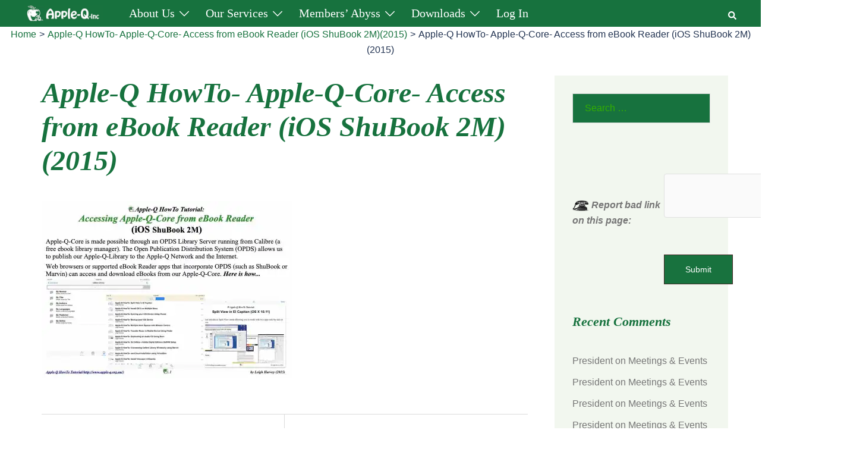

--- FILE ---
content_type: text/html; charset=UTF-8
request_url: https://www.apple-q.org.au/apple-q-howto-apple-q-core-access-from-ebook-reader-ios-shubook-2m2015/
body_size: 22282
content:
<!DOCTYPE html>
<html dir="ltr" lang="en-AU" prefix="og: https://ogp.me/ns#">
<head>
<meta charset="UTF-8">
<meta name="viewport" content="width=device-width, initial-scale=1">
<link rel="profile" href="http://gmpg.org/xfn/11">
<link rel="pingback" href="https://www.apple-q.org.au/xmlrpc.php">

<title>Apple-Q HowTo- Apple-Q-Core- Access from eBook Reader (iOS ShuBook 2M)(2015) - Apple-Q Inc</title>
	<style>img:is([sizes="auto" i], [sizes^="auto," i]) { contain-intrinsic-size: 3000px 1500px }</style>
	
		<!-- All in One SEO 4.8.9 - aioseo.com -->
	<meta name="robots" content="max-image-preview:large" />
	<meta name="author" content="admin"/>
	<link rel="canonical" href="https://www.apple-q.org.au/apple-q-howto-apple-q-core-access-from-ebook-reader-ios-shubook-2m2015/" />
	<meta name="generator" content="All in One SEO (AIOSEO) 4.8.9" />
		<meta property="og:locale" content="en_US" />
		<meta property="og:site_name" content="Apple-Q Inc - Apple Users Group of Brisbane" />
		<meta property="og:type" content="article" />
		<meta property="og:title" content="Apple-Q HowTo- Apple-Q-Core- Access from eBook Reader (iOS ShuBook 2M)(2015) - Apple-Q Inc" />
		<meta property="og:url" content="https://www.apple-q.org.au/apple-q-howto-apple-q-core-access-from-ebook-reader-ios-shubook-2m2015/" />
		<meta property="og:image" content="https://www.apple-q.org.au/wp-content/uploads/2022/03/Apple-Q-Logo-Name.png" />
		<meta property="og:image:secure_url" content="https://www.apple-q.org.au/wp-content/uploads/2022/03/Apple-Q-Logo-Name.png" />
		<meta property="og:image:width" content="412" />
		<meta property="og:image:height" content="104" />
		<meta property="article:published_time" content="2022-04-11T04:32:44+00:00" />
		<meta property="article:modified_time" content="2022-04-13T13:23:25+00:00" />
		<meta name="twitter:card" content="summary" />
		<meta name="twitter:title" content="Apple-Q HowTo- Apple-Q-Core- Access from eBook Reader (iOS ShuBook 2M)(2015) - Apple-Q Inc" />
		<meta name="twitter:image" content="https://www.apple-q.org.au/wp-content/uploads/2022/03/Apple-Q-Logo-Name.png" />
		<script type="application/ld+json" class="aioseo-schema">
			{"@context":"https:\/\/schema.org","@graph":[{"@type":"BreadcrumbList","@id":"https:\/\/www.apple-q.org.au\/apple-q-howto-apple-q-core-access-from-ebook-reader-ios-shubook-2m2015\/#breadcrumblist","itemListElement":[{"@type":"ListItem","@id":"https:\/\/www.apple-q.org.au#listItem","position":1,"name":"Home","item":"https:\/\/www.apple-q.org.au","nextItem":{"@type":"ListItem","@id":"https:\/\/www.apple-q.org.au\/apple-q-howto-apple-q-core-access-from-ebook-reader-ios-shubook-2m2015\/#listItem","name":"Apple-Q HowTo- Apple-Q-Core- Access from eBook Reader (iOS ShuBook 2M)(2015)"}},{"@type":"ListItem","@id":"https:\/\/www.apple-q.org.au\/apple-q-howto-apple-q-core-access-from-ebook-reader-ios-shubook-2m2015\/#listItem","position":2,"name":"Apple-Q HowTo- Apple-Q-Core- Access from eBook Reader (iOS ShuBook 2M)(2015)","previousItem":{"@type":"ListItem","@id":"https:\/\/www.apple-q.org.au#listItem","name":"Home"}}]},{"@type":"ItemPage","@id":"https:\/\/www.apple-q.org.au\/apple-q-howto-apple-q-core-access-from-ebook-reader-ios-shubook-2m2015\/#itempage","url":"https:\/\/www.apple-q.org.au\/apple-q-howto-apple-q-core-access-from-ebook-reader-ios-shubook-2m2015\/","name":"Apple-Q HowTo- Apple-Q-Core- Access from eBook Reader (iOS ShuBook 2M)(2015) - Apple-Q Inc","inLanguage":"en-AU","isPartOf":{"@id":"https:\/\/www.apple-q.org.au\/#website"},"breadcrumb":{"@id":"https:\/\/www.apple-q.org.au\/apple-q-howto-apple-q-core-access-from-ebook-reader-ios-shubook-2m2015\/#breadcrumblist"},"author":{"@id":"https:\/\/www.apple-q.org.au\/author\/admin\/#author"},"creator":{"@id":"https:\/\/www.apple-q.org.au\/author\/admin\/#author"},"datePublished":"2022-04-11T14:32:44+10:00","dateModified":"2022-04-13T23:23:25+10:00"},{"@type":"Organization","@id":"https:\/\/www.apple-q.org.au\/#organization","name":"Apple-Q Inc","description":"Apple Users Group of Brisbane","url":"https:\/\/www.apple-q.org.au\/","logo":{"@type":"ImageObject","url":"https:\/\/i0.wp.com\/www.apple-q.org.au\/wp-content\/uploads\/2022\/04\/cropped-Apple-Q-Logo-2022.jpg?fit=512%2C512&ssl=1","@id":"https:\/\/www.apple-q.org.au\/apple-q-howto-apple-q-core-access-from-ebook-reader-ios-shubook-2m2015\/#organizationLogo","width":512,"height":512},"image":{"@id":"https:\/\/www.apple-q.org.au\/apple-q-howto-apple-q-core-access-from-ebook-reader-ios-shubook-2m2015\/#organizationLogo"}},{"@type":"Person","@id":"https:\/\/www.apple-q.org.au\/author\/admin\/#author","url":"https:\/\/www.apple-q.org.au\/author\/admin\/","name":"admin","image":{"@type":"ImageObject","@id":"https:\/\/www.apple-q.org.au\/apple-q-howto-apple-q-core-access-from-ebook-reader-ios-shubook-2m2015\/#authorImage","url":"https:\/\/secure.gravatar.com\/avatar\/a6dcf37951e6105cebfe7033d142eaf8f6f854d6c4f783c694048313f68f02b0?s=96&d=mm&r=g","width":96,"height":96,"caption":"admin"}},{"@type":"WebSite","@id":"https:\/\/www.apple-q.org.au\/#website","url":"https:\/\/www.apple-q.org.au\/","name":"Apple-Q Inc","description":"Apple Users Group of Brisbane","inLanguage":"en-AU","publisher":{"@id":"https:\/\/www.apple-q.org.au\/#organization"}}]}
		</script>
		<!-- All in One SEO -->

<link rel='dns-prefetch' href='//stats.wp.com' />

<link rel='dns-prefetch' href='//hcaptcha.com' />
<link rel='dns-prefetch' href='//widgets.wp.com' />
<link rel='preconnect' href='//i0.wp.com' />
<link rel='preconnect' href='//c0.wp.com' />
<link rel="alternate" type="application/rss+xml" title="Apple-Q Inc &raquo; Feed" href="https://www.apple-q.org.au/feed/" />
<link rel="alternate" type="application/rss+xml" title="Apple-Q Inc &raquo; Comments Feed" href="https://www.apple-q.org.au/comments/feed/" />
<link rel="alternate" type="application/rss+xml" title="Apple-Q Inc &raquo; Apple-Q HowTo- Apple-Q-Core- Access from eBook Reader (iOS ShuBook 2M)(2015) Comments Feed" href="https://www.apple-q.org.au/feed/?attachment_id=4651" />
<link id='omgf-preload-0' rel='preload' href='//www.apple-q.org.au/wp-content/uploads/omgf/sydney-google-fonts/dekko-normal-400.woff2?ver=1650365852' as='font' type='font/woff2' crossorigin />
<link id='omgf-preload-1' rel='preload' href='//www.apple-q.org.au/wp-content/uploads/omgf/sydney-google-fonts/dekko-normal-400.woff2?ver=1650365852' as='font' type='font/woff2' crossorigin />
<link rel='stylesheet' id='sydney-bootstrap-css' href='https://www.apple-q.org.au/wp-content/themes/sydney/css/bootstrap/bootstrap.min.css?ver=1' type='text/css' media='all' />
<link rel='stylesheet' id='wp-block-library-css' href='https://c0.wp.com/c/6.8.3/wp-includes/css/dist/block-library/style.min.css' type='text/css' media='all' />
<style id='wp-block-library-inline-css' type='text/css'>
.wp-block-image.is-style-sydney-rounded img { border-radius:30px; }
.wp-block-gallery.is-style-sydney-rounded img { border-radius:30px; }
</style>
<link rel='stylesheet' id='my-custom-block-frontend-css-css' href='https://www.apple-q.org.au/wp-content/plugins/wpdm-gutenberg-blocks/build/style.css?ver=6.8.3' type='text/css' media='all' />
<link rel='stylesheet' id='mediaelement-css' href='https://c0.wp.com/c/6.8.3/wp-includes/js/mediaelement/mediaelementplayer-legacy.min.css' type='text/css' media='all' />
<link rel='stylesheet' id='wp-mediaelement-css' href='https://c0.wp.com/c/6.8.3/wp-includes/js/mediaelement/wp-mediaelement.min.css' type='text/css' media='all' />
<style id='jetpack-sharing-buttons-style-inline-css' type='text/css'>
.jetpack-sharing-buttons__services-list{display:flex;flex-direction:row;flex-wrap:wrap;gap:0;list-style-type:none;margin:5px;padding:0}.jetpack-sharing-buttons__services-list.has-small-icon-size{font-size:12px}.jetpack-sharing-buttons__services-list.has-normal-icon-size{font-size:16px}.jetpack-sharing-buttons__services-list.has-large-icon-size{font-size:24px}.jetpack-sharing-buttons__services-list.has-huge-icon-size{font-size:36px}@media print{.jetpack-sharing-buttons__services-list{display:none!important}}.editor-styles-wrapper .wp-block-jetpack-sharing-buttons{gap:0;padding-inline-start:0}ul.jetpack-sharing-buttons__services-list.has-background{padding:1.25em 2.375em}
</style>
<style id='global-styles-inline-css' type='text/css'>
:root{--wp--preset--aspect-ratio--square: 1;--wp--preset--aspect-ratio--4-3: 4/3;--wp--preset--aspect-ratio--3-4: 3/4;--wp--preset--aspect-ratio--3-2: 3/2;--wp--preset--aspect-ratio--2-3: 2/3;--wp--preset--aspect-ratio--16-9: 16/9;--wp--preset--aspect-ratio--9-16: 9/16;--wp--preset--color--black: #000000;--wp--preset--color--cyan-bluish-gray: #abb8c3;--wp--preset--color--white: #ffffff;--wp--preset--color--pale-pink: #f78da7;--wp--preset--color--vivid-red: #cf2e2e;--wp--preset--color--luminous-vivid-orange: #ff6900;--wp--preset--color--luminous-vivid-amber: #fcb900;--wp--preset--color--light-green-cyan: #7bdcb5;--wp--preset--color--vivid-green-cyan: #00d084;--wp--preset--color--pale-cyan-blue: #8ed1fc;--wp--preset--color--vivid-cyan-blue: #0693e3;--wp--preset--color--vivid-purple: #9b51e0;--wp--preset--color--global-color-1: var(--sydney-global-color-1);--wp--preset--color--global-color-2: var(--sydney-global-color-2);--wp--preset--color--global-color-3: var(--sydney-global-color-3);--wp--preset--color--global-color-4: var(--sydney-global-color-4);--wp--preset--color--global-color-5: var(--sydney-global-color-5);--wp--preset--color--global-color-6: var(--sydney-global-color-6);--wp--preset--color--global-color-7: var(--sydney-global-color-7);--wp--preset--color--global-color-8: var(--sydney-global-color-8);--wp--preset--color--global-color-9: var(--sydney-global-color-9);--wp--preset--gradient--vivid-cyan-blue-to-vivid-purple: linear-gradient(135deg,rgba(6,147,227,1) 0%,rgb(155,81,224) 100%);--wp--preset--gradient--light-green-cyan-to-vivid-green-cyan: linear-gradient(135deg,rgb(122,220,180) 0%,rgb(0,208,130) 100%);--wp--preset--gradient--luminous-vivid-amber-to-luminous-vivid-orange: linear-gradient(135deg,rgba(252,185,0,1) 0%,rgba(255,105,0,1) 100%);--wp--preset--gradient--luminous-vivid-orange-to-vivid-red: linear-gradient(135deg,rgba(255,105,0,1) 0%,rgb(207,46,46) 100%);--wp--preset--gradient--very-light-gray-to-cyan-bluish-gray: linear-gradient(135deg,rgb(238,238,238) 0%,rgb(169,184,195) 100%);--wp--preset--gradient--cool-to-warm-spectrum: linear-gradient(135deg,rgb(74,234,220) 0%,rgb(151,120,209) 20%,rgb(207,42,186) 40%,rgb(238,44,130) 60%,rgb(251,105,98) 80%,rgb(254,248,76) 100%);--wp--preset--gradient--blush-light-purple: linear-gradient(135deg,rgb(255,206,236) 0%,rgb(152,150,240) 100%);--wp--preset--gradient--blush-bordeaux: linear-gradient(135deg,rgb(254,205,165) 0%,rgb(254,45,45) 50%,rgb(107,0,62) 100%);--wp--preset--gradient--luminous-dusk: linear-gradient(135deg,rgb(255,203,112) 0%,rgb(199,81,192) 50%,rgb(65,88,208) 100%);--wp--preset--gradient--pale-ocean: linear-gradient(135deg,rgb(255,245,203) 0%,rgb(182,227,212) 50%,rgb(51,167,181) 100%);--wp--preset--gradient--electric-grass: linear-gradient(135deg,rgb(202,248,128) 0%,rgb(113,206,126) 100%);--wp--preset--gradient--midnight: linear-gradient(135deg,rgb(2,3,129) 0%,rgb(40,116,252) 100%);--wp--preset--font-size--small: 13px;--wp--preset--font-size--medium: 20px;--wp--preset--font-size--large: 36px;--wp--preset--font-size--x-large: 42px;--wp--preset--spacing--20: 10px;--wp--preset--spacing--30: 20px;--wp--preset--spacing--40: 30px;--wp--preset--spacing--50: clamp(30px, 5vw, 60px);--wp--preset--spacing--60: clamp(30px, 7vw, 80px);--wp--preset--spacing--70: clamp(50px, 7vw, 100px);--wp--preset--spacing--80: clamp(50px, 10vw, 120px);--wp--preset--shadow--natural: 6px 6px 9px rgba(0, 0, 0, 0.2);--wp--preset--shadow--deep: 12px 12px 50px rgba(0, 0, 0, 0.4);--wp--preset--shadow--sharp: 6px 6px 0px rgba(0, 0, 0, 0.2);--wp--preset--shadow--outlined: 6px 6px 0px -3px rgba(255, 255, 255, 1), 6px 6px rgba(0, 0, 0, 1);--wp--preset--shadow--crisp: 6px 6px 0px rgba(0, 0, 0, 1);}:root { --wp--style--global--content-size: 740px;--wp--style--global--wide-size: 1140px; }:where(body) { margin: 0; }.wp-site-blocks { padding-top: var(--wp--style--root--padding-top); padding-bottom: var(--wp--style--root--padding-bottom); }.has-global-padding { padding-right: var(--wp--style--root--padding-right); padding-left: var(--wp--style--root--padding-left); }.has-global-padding > .alignfull { margin-right: calc(var(--wp--style--root--padding-right) * -1); margin-left: calc(var(--wp--style--root--padding-left) * -1); }.has-global-padding :where(:not(.alignfull.is-layout-flow) > .has-global-padding:not(.wp-block-block, .alignfull)) { padding-right: 0; padding-left: 0; }.has-global-padding :where(:not(.alignfull.is-layout-flow) > .has-global-padding:not(.wp-block-block, .alignfull)) > .alignfull { margin-left: 0; margin-right: 0; }.wp-site-blocks > .alignleft { float: left; margin-right: 2em; }.wp-site-blocks > .alignright { float: right; margin-left: 2em; }.wp-site-blocks > .aligncenter { justify-content: center; margin-left: auto; margin-right: auto; }:where(.wp-site-blocks) > * { margin-block-start: 24px; margin-block-end: 0; }:where(.wp-site-blocks) > :first-child { margin-block-start: 0; }:where(.wp-site-blocks) > :last-child { margin-block-end: 0; }:root { --wp--style--block-gap: 24px; }:root :where(.is-layout-flow) > :first-child{margin-block-start: 0;}:root :where(.is-layout-flow) > :last-child{margin-block-end: 0;}:root :where(.is-layout-flow) > *{margin-block-start: 24px;margin-block-end: 0;}:root :where(.is-layout-constrained) > :first-child{margin-block-start: 0;}:root :where(.is-layout-constrained) > :last-child{margin-block-end: 0;}:root :where(.is-layout-constrained) > *{margin-block-start: 24px;margin-block-end: 0;}:root :where(.is-layout-flex){gap: 24px;}:root :where(.is-layout-grid){gap: 24px;}.is-layout-flow > .alignleft{float: left;margin-inline-start: 0;margin-inline-end: 2em;}.is-layout-flow > .alignright{float: right;margin-inline-start: 2em;margin-inline-end: 0;}.is-layout-flow > .aligncenter{margin-left: auto !important;margin-right: auto !important;}.is-layout-constrained > .alignleft{float: left;margin-inline-start: 0;margin-inline-end: 2em;}.is-layout-constrained > .alignright{float: right;margin-inline-start: 2em;margin-inline-end: 0;}.is-layout-constrained > .aligncenter{margin-left: auto !important;margin-right: auto !important;}.is-layout-constrained > :where(:not(.alignleft):not(.alignright):not(.alignfull)){max-width: var(--wp--style--global--content-size);margin-left: auto !important;margin-right: auto !important;}.is-layout-constrained > .alignwide{max-width: var(--wp--style--global--wide-size);}body .is-layout-flex{display: flex;}.is-layout-flex{flex-wrap: wrap;align-items: center;}.is-layout-flex > :is(*, div){margin: 0;}body .is-layout-grid{display: grid;}.is-layout-grid > :is(*, div){margin: 0;}body{--wp--style--root--padding-top: 0px;--wp--style--root--padding-right: 0px;--wp--style--root--padding-bottom: 0px;--wp--style--root--padding-left: 0px;}a:where(:not(.wp-element-button)){text-decoration: underline;}:root :where(.wp-element-button, .wp-block-button__link){background-color: #32373c;border-width: 0;color: #fff;font-family: inherit;font-size: inherit;line-height: inherit;padding: calc(0.667em + 2px) calc(1.333em + 2px);text-decoration: none;}.has-black-color{color: var(--wp--preset--color--black) !important;}.has-cyan-bluish-gray-color{color: var(--wp--preset--color--cyan-bluish-gray) !important;}.has-white-color{color: var(--wp--preset--color--white) !important;}.has-pale-pink-color{color: var(--wp--preset--color--pale-pink) !important;}.has-vivid-red-color{color: var(--wp--preset--color--vivid-red) !important;}.has-luminous-vivid-orange-color{color: var(--wp--preset--color--luminous-vivid-orange) !important;}.has-luminous-vivid-amber-color{color: var(--wp--preset--color--luminous-vivid-amber) !important;}.has-light-green-cyan-color{color: var(--wp--preset--color--light-green-cyan) !important;}.has-vivid-green-cyan-color{color: var(--wp--preset--color--vivid-green-cyan) !important;}.has-pale-cyan-blue-color{color: var(--wp--preset--color--pale-cyan-blue) !important;}.has-vivid-cyan-blue-color{color: var(--wp--preset--color--vivid-cyan-blue) !important;}.has-vivid-purple-color{color: var(--wp--preset--color--vivid-purple) !important;}.has-global-color-1-color{color: var(--wp--preset--color--global-color-1) !important;}.has-global-color-2-color{color: var(--wp--preset--color--global-color-2) !important;}.has-global-color-3-color{color: var(--wp--preset--color--global-color-3) !important;}.has-global-color-4-color{color: var(--wp--preset--color--global-color-4) !important;}.has-global-color-5-color{color: var(--wp--preset--color--global-color-5) !important;}.has-global-color-6-color{color: var(--wp--preset--color--global-color-6) !important;}.has-global-color-7-color{color: var(--wp--preset--color--global-color-7) !important;}.has-global-color-8-color{color: var(--wp--preset--color--global-color-8) !important;}.has-global-color-9-color{color: var(--wp--preset--color--global-color-9) !important;}.has-black-background-color{background-color: var(--wp--preset--color--black) !important;}.has-cyan-bluish-gray-background-color{background-color: var(--wp--preset--color--cyan-bluish-gray) !important;}.has-white-background-color{background-color: var(--wp--preset--color--white) !important;}.has-pale-pink-background-color{background-color: var(--wp--preset--color--pale-pink) !important;}.has-vivid-red-background-color{background-color: var(--wp--preset--color--vivid-red) !important;}.has-luminous-vivid-orange-background-color{background-color: var(--wp--preset--color--luminous-vivid-orange) !important;}.has-luminous-vivid-amber-background-color{background-color: var(--wp--preset--color--luminous-vivid-amber) !important;}.has-light-green-cyan-background-color{background-color: var(--wp--preset--color--light-green-cyan) !important;}.has-vivid-green-cyan-background-color{background-color: var(--wp--preset--color--vivid-green-cyan) !important;}.has-pale-cyan-blue-background-color{background-color: var(--wp--preset--color--pale-cyan-blue) !important;}.has-vivid-cyan-blue-background-color{background-color: var(--wp--preset--color--vivid-cyan-blue) !important;}.has-vivid-purple-background-color{background-color: var(--wp--preset--color--vivid-purple) !important;}.has-global-color-1-background-color{background-color: var(--wp--preset--color--global-color-1) !important;}.has-global-color-2-background-color{background-color: var(--wp--preset--color--global-color-2) !important;}.has-global-color-3-background-color{background-color: var(--wp--preset--color--global-color-3) !important;}.has-global-color-4-background-color{background-color: var(--wp--preset--color--global-color-4) !important;}.has-global-color-5-background-color{background-color: var(--wp--preset--color--global-color-5) !important;}.has-global-color-6-background-color{background-color: var(--wp--preset--color--global-color-6) !important;}.has-global-color-7-background-color{background-color: var(--wp--preset--color--global-color-7) !important;}.has-global-color-8-background-color{background-color: var(--wp--preset--color--global-color-8) !important;}.has-global-color-9-background-color{background-color: var(--wp--preset--color--global-color-9) !important;}.has-black-border-color{border-color: var(--wp--preset--color--black) !important;}.has-cyan-bluish-gray-border-color{border-color: var(--wp--preset--color--cyan-bluish-gray) !important;}.has-white-border-color{border-color: var(--wp--preset--color--white) !important;}.has-pale-pink-border-color{border-color: var(--wp--preset--color--pale-pink) !important;}.has-vivid-red-border-color{border-color: var(--wp--preset--color--vivid-red) !important;}.has-luminous-vivid-orange-border-color{border-color: var(--wp--preset--color--luminous-vivid-orange) !important;}.has-luminous-vivid-amber-border-color{border-color: var(--wp--preset--color--luminous-vivid-amber) !important;}.has-light-green-cyan-border-color{border-color: var(--wp--preset--color--light-green-cyan) !important;}.has-vivid-green-cyan-border-color{border-color: var(--wp--preset--color--vivid-green-cyan) !important;}.has-pale-cyan-blue-border-color{border-color: var(--wp--preset--color--pale-cyan-blue) !important;}.has-vivid-cyan-blue-border-color{border-color: var(--wp--preset--color--vivid-cyan-blue) !important;}.has-vivid-purple-border-color{border-color: var(--wp--preset--color--vivid-purple) !important;}.has-global-color-1-border-color{border-color: var(--wp--preset--color--global-color-1) !important;}.has-global-color-2-border-color{border-color: var(--wp--preset--color--global-color-2) !important;}.has-global-color-3-border-color{border-color: var(--wp--preset--color--global-color-3) !important;}.has-global-color-4-border-color{border-color: var(--wp--preset--color--global-color-4) !important;}.has-global-color-5-border-color{border-color: var(--wp--preset--color--global-color-5) !important;}.has-global-color-6-border-color{border-color: var(--wp--preset--color--global-color-6) !important;}.has-global-color-7-border-color{border-color: var(--wp--preset--color--global-color-7) !important;}.has-global-color-8-border-color{border-color: var(--wp--preset--color--global-color-8) !important;}.has-global-color-9-border-color{border-color: var(--wp--preset--color--global-color-9) !important;}.has-vivid-cyan-blue-to-vivid-purple-gradient-background{background: var(--wp--preset--gradient--vivid-cyan-blue-to-vivid-purple) !important;}.has-light-green-cyan-to-vivid-green-cyan-gradient-background{background: var(--wp--preset--gradient--light-green-cyan-to-vivid-green-cyan) !important;}.has-luminous-vivid-amber-to-luminous-vivid-orange-gradient-background{background: var(--wp--preset--gradient--luminous-vivid-amber-to-luminous-vivid-orange) !important;}.has-luminous-vivid-orange-to-vivid-red-gradient-background{background: var(--wp--preset--gradient--luminous-vivid-orange-to-vivid-red) !important;}.has-very-light-gray-to-cyan-bluish-gray-gradient-background{background: var(--wp--preset--gradient--very-light-gray-to-cyan-bluish-gray) !important;}.has-cool-to-warm-spectrum-gradient-background{background: var(--wp--preset--gradient--cool-to-warm-spectrum) !important;}.has-blush-light-purple-gradient-background{background: var(--wp--preset--gradient--blush-light-purple) !important;}.has-blush-bordeaux-gradient-background{background: var(--wp--preset--gradient--blush-bordeaux) !important;}.has-luminous-dusk-gradient-background{background: var(--wp--preset--gradient--luminous-dusk) !important;}.has-pale-ocean-gradient-background{background: var(--wp--preset--gradient--pale-ocean) !important;}.has-electric-grass-gradient-background{background: var(--wp--preset--gradient--electric-grass) !important;}.has-midnight-gradient-background{background: var(--wp--preset--gradient--midnight) !important;}.has-small-font-size{font-size: var(--wp--preset--font-size--small) !important;}.has-medium-font-size{font-size: var(--wp--preset--font-size--medium) !important;}.has-large-font-size{font-size: var(--wp--preset--font-size--large) !important;}.has-x-large-font-size{font-size: var(--wp--preset--font-size--x-large) !important;}
:root :where(.wp-block-pullquote){font-size: 1.5em;line-height: 1.6;}
</style>
<link rel='stylesheet' id='catch-breadcrumb-css' href='https://www.apple-q.org.au/wp-content/plugins/catch-breadcrumb/public/css/catch-breadcrumb-public.css?ver=2.2' type='text/css' media='all' />
<link rel='stylesheet' id='contact-form-7-css' href='https://www.apple-q.org.au/wp-content/plugins/contact-form-7/includes/css/styles.css?ver=6.1.3' type='text/css' media='all' />
<link rel='stylesheet' id='wpdm-fonticon-css' href='https://www.apple-q.org.au/wp-content/plugins/download-manager/assets/wpdm-iconfont/css/wpdm-icons.css?ver=6.8.3' type='text/css' media='all' />
<link rel='stylesheet' id='wpdm-front-css' href='https://www.apple-q.org.au/wp-content/plugins/download-manager/assets/css/front.min.css?ver=6.8.3' type='text/css' media='all' />
<link rel='stylesheet' id='email-subscribers-css' href='https://www.apple-q.org.au/wp-content/plugins/email-subscribers/lite/public/css/email-subscribers-public.css?ver=5.9.9' type='text/css' media='all' />
<link rel='stylesheet' id='osm-map-css-css' href='https://www.apple-q.org.au/wp-content/plugins/osm/css/osm_map.css?ver=6.8.3' type='text/css' media='all' />
<link rel='stylesheet' id='osm-ol3-css-css' href='https://www.apple-q.org.au/wp-content/plugins/osm/js/OL/7.1.0/ol.css?ver=6.8.3' type='text/css' media='all' />
<link rel='stylesheet' id='osm-ol3-ext-css-css' href='https://www.apple-q.org.au/wp-content/plugins/osm/css/osm_map_v3.css?ver=6.8.3' type='text/css' media='all' />
<link rel='stylesheet' id='pmpro_frontend_base-css' href='https://www.apple-q.org.au/wp-content/plugins/paid-memberships-pro/css/frontend/base.css?ver=3.6' type='text/css' media='all' />
<link rel='stylesheet' id='pmpro_frontend_variation_1-css' href='https://www.apple-q.org.au/wp-content/plugins/paid-memberships-pro/css/frontend/variation_1.css?ver=3.6' type='text/css' media='all' />
<link rel='stylesheet' id='rss-retriever-css' href='https://www.apple-q.org.au/wp-content/plugins/wp-rss-retriever/inc/css/rss-retriever.css?ver=1.6.10' type='text/css' media='all' />
<link rel='stylesheet' id='hide-admin-bar-based-on-user-roles-css' href='https://www.apple-q.org.au/wp-content/plugins/hide-admin-bar-based-on-user-roles/public/css/hide-admin-bar-based-on-user-roles-public.css?ver=6.0.4' type='text/css' media='all' />
<link rel='stylesheet' id='if-menu-site-css-css' href='https://www.apple-q.org.au/wp-content/plugins/if-menu/assets/if-menu-site.css?ver=6.8.3' type='text/css' media='all' />
<link rel='stylesheet' id='wp-fullcalendar-css' href='https://www.apple-q.org.au/wp-content/plugins/wp-fullcalendar/includes/css/main.css?ver=1.6' type='text/css' media='all' />
<link rel='stylesheet' id='wp-fullcalendar-tippy-light-css' href='https://www.apple-q.org.au/wp-content/plugins/wp-fullcalendar/includes/css/tippy/light.css?ver=1.6' type='text/css' media='all' />
<link rel='stylesheet' id='jquery-ui-css' href='https://www.apple-q.org.au/wp-content/plugins/wp-fullcalendar/includes/css/jquery-ui/black-tie/jquery-ui.min.css?ver=1.6' type='text/css' media='all' />
<link rel='stylesheet' id='jquery-ui-theme-css' href='https://www.apple-q.org.au/wp-content/plugins/wp-fullcalendar/includes/css/jquery-ui/black-tie/theme.css?ver=1.6' type='text/css' media='all' />
<link rel='stylesheet' id='chld_thm_cfg_parent-css' href='https://www.apple-q.org.au/wp-content/themes/sydney/style.css?ver=6.8.3' type='text/css' media='all' />
<link rel='stylesheet' id='sydney-google-fonts-css' href='//www.apple-q.org.au/wp-content/uploads/omgf/sydney-google-fonts/sydney-google-fonts.css?ver=1650365852' type='text/css' media='all' />
<link rel='stylesheet' id='sydney-style-css' href='https://www.apple-q.org.au/wp-content/themes/sydney-child/style.css?ver=2.04.1653303920' type='text/css' media='all' />
<!--[if lte IE 9]>
<link rel='stylesheet' id='sydney-ie9-css' href='https://www.apple-q.org.au/wp-content/themes/sydney/css/ie9.css?ver=20250902' type='text/css' media='all' />
<![endif]-->
<link rel='stylesheet' id='sydney-comments-css' href='https://www.apple-q.org.au/wp-content/themes/sydney/css/components/comments.min.css?ver=20220824' type='text/css' media='all' />
<link rel='stylesheet' id='sydney-style-min-css' href='https://www.apple-q.org.au/wp-content/themes/sydney/css/styles.min.css?ver=20250404' type='text/css' media='all' />
<style id='sydney-style-min-inline-css' type='text/css'>
.woocommerce ul.products li.product{text-align:center;}html{scroll-behavior:smooth;}.header-image{background-size:cover;}.header-image{height:200px;}:root{--sydney-global-color-1:#17723e;--sydney-global-color-2:#b73d3d;--sydney-global-color-3:#233452;--sydney-global-color-4:#00102E;--sydney-global-color-5:#6d7685;--sydney-global-color-6:#00102E;--sydney-global-color-7:#F4F5F7;--sydney-global-color-8:#dbdbdb;--sydney-global-color-9:#ffffff;}.llms-student-dashboard .llms-button-secondary:hover,.llms-button-action:hover,.read-more-gt,.widget-area .widget_fp_social a,#mainnav ul li a:hover,.sydney_contact_info_widget span,.roll-team .team-content .name,.roll-team .team-item .team-pop .team-social li:hover a,.roll-infomation li.address:before,.roll-infomation li.phone:before,.roll-infomation li.email:before,.roll-testimonials .name,.roll-button.border,.roll-button:hover,.roll-icon-list .icon i,.roll-icon-list .content h3 a:hover,.roll-icon-box.white .content h3 a,.roll-icon-box .icon i,.roll-icon-box .content h3 a:hover,.switcher-container .switcher-icon a:focus,.go-top:hover,.hentry .meta-post a:hover,#mainnav > ul > li > a.active,#mainnav > ul > li > a:hover,button:hover,input[type="button"]:hover,input[type="reset"]:hover,input[type="submit"]:hover,.text-color,.social-menu-widget a,.social-menu-widget a:hover,.archive .team-social li a,a,h1 a,h2 a,h3 a,h4 a,h5 a,h6 a,.classic-alt .meta-post a,.single .hentry .meta-post a,.content-area.modern .hentry .meta-post span:before,.content-area.modern .post-cat{color:var(--sydney-global-color-1)}.llms-student-dashboard .llms-button-secondary,.llms-button-action,.woocommerce #respond input#submit,.woocommerce a.button,.woocommerce button.button,.woocommerce input.button,.project-filter li a.active,.project-filter li a:hover,.preloader .pre-bounce1,.preloader .pre-bounce2,.roll-team .team-item .team-pop,.roll-progress .progress-animate,.roll-socials li a:hover,.roll-project .project-item .project-pop,.roll-project .project-filter li.active,.roll-project .project-filter li:hover,.roll-button.light:hover,.roll-button.border:hover,.roll-button,.roll-icon-box.white .icon,.owl-theme .owl-controls .owl-page.active span,.owl-theme .owl-controls.clickable .owl-page:hover span,.go-top,.bottom .socials li:hover a,.sidebar .widget:before,.blog-pagination ul li.active,.blog-pagination ul li:hover a,.content-area .hentry:after,.text-slider .maintitle:after,.error-wrap #search-submit:hover,#mainnav .sub-menu li:hover > a,#mainnav ul li ul:after,button,input[type="button"],input[type="reset"],input[type="submit"],.panel-grid-cell .widget-title:after,.cart-amount{background-color:var(--sydney-global-color-1)}.llms-student-dashboard .llms-button-secondary,.llms-student-dashboard .llms-button-secondary:hover,.llms-button-action,.llms-button-action:hover,.roll-socials li a:hover,.roll-socials li a,.roll-button.light:hover,.roll-button.border,.roll-button,.roll-icon-list .icon,.roll-icon-box .icon,.owl-theme .owl-controls .owl-page span,.comment .comment-detail,.widget-tags .tag-list a:hover,.blog-pagination ul li,.error-wrap #search-submit:hover,textarea:focus,input[type="text"]:focus,input[type="password"]:focus,input[type="date"]:focus,input[type="number"]:focus,input[type="email"]:focus,input[type="url"]:focus,input[type="search"]:focus,input[type="tel"]:focus,button,input[type="button"],input[type="reset"],input[type="submit"],.archive .team-social li a{border-color:var(--sydney-global-color-1)}.sydney_contact_info_widget span{fill:var(--sydney-global-color-1);}.go-top:hover svg{stroke:var(--sydney-global-color-1);}.site-header.float-header{background-color:rgba(0,99,38,0.9);}@media only screen and (max-width:1024px){.site-header{background-color:#006326;}}#mainnav ul li a,#mainnav ul li::before{color:#ffffff}#mainnav .sub-menu li a{color:#ffffff}#mainnav .sub-menu li a{background:#1c1c1c}.text-slider .maintitle,.text-slider .subtitle{color:#ffffff}body{color:}#secondary{background-color:#f2f7ef}#secondary,#secondary a:not(.wp-block-button__link){color:#767676}.btn-menu .sydney-svg-icon{fill:#ffffff}#mainnav ul li a:hover,.main-header #mainnav .menu > li > a:hover{color:#38ce25}.overlay{background-color:#000000}.page-wrap{padding-top:30px;}.page-wrap{padding-bottom:30px;}@media only screen and (max-width:1025px){.mobile-slide{display:block;}.slide-item{background-image:none !important;}.header-slider{}.slide-item{height:auto !important;}.slide-inner{min-height:initial;}}.go-top.show{border-radius:2px;bottom:10px;}.go-top.position-right{right:20px;}.go-top.position-left{left:20px;}.go-top{background-color:;}.go-top:hover{background-color:;}.go-top{color:;}.go-top svg{stroke:;}.go-top:hover{color:;}.go-top:hover svg{stroke:;}.go-top .sydney-svg-icon,.go-top .sydney-svg-icon svg{width:16px;height:16px;}.go-top{padding:15px;}@media (min-width:992px){.site-info{font-size:16px;}}@media (min-width:576px) and (max-width:991px){.site-info{font-size:16px;}}@media (max-width:575px){.site-info{font-size:16px;}}.site-footer{border-top:0 solid rgba(255,255,255,0.1);}.footer-widgets-grid{gap:30px;}@media (min-width:992px){.footer-widgets-grid{padding-top:95px;padding-bottom:95px;}}@media (min-width:576px) and (max-width:991px){.footer-widgets-grid{padding-top:60px;padding-bottom:60px;}}@media (max-width:575px){.footer-widgets-grid{padding-top:60px;padding-bottom:60px;}}@media (min-width:992px){.sidebar-column .widget .widget-title{font-size:22px;}}@media (min-width:576px) and (max-width:991px){.sidebar-column .widget .widget-title{font-size:22px;}}@media (max-width:575px){.sidebar-column .widget .widget-title{font-size:22px;}}@media (min-width:992px){.footer-widgets{font-size:16px;}}@media (min-width:576px) and (max-width:991px){.footer-widgets{font-size:16px;}}@media (max-width:575px){.footer-widgets{font-size:16px;}}.footer-widgets{background-color:#00102E;}.sidebar-column .widget .widget-title{color:;}.sidebar-column .widget h1,.sidebar-column .widget h2,.sidebar-column .widget h3,.sidebar-column .widget h4,.sidebar-column .widget h5,.sidebar-column .widget h6{color:;}.sidebar-column .widget{color:#ffffff;}#sidebar-footer .widget a{color:#ffffff;}#sidebar-footer .widget a:hover{color:;}.site-footer{background-color:#17723e;}.site-info,.site-info a{color:#ffffff;}.site-info .sydney-svg-icon svg{fill:#ffffff;}.site-info{padding-top:0;padding-bottom:0;}@media (min-width:992px){button,.roll-button,a.button,.wp-block-button__link,.wp-block-button.is-style-outline a,input[type="button"],input[type="reset"],input[type="submit"]{padding-top:12px;padding-bottom:12px;}}@media (min-width:576px) and (max-width:991px){button,.roll-button,a.button,.wp-block-button__link,.wp-block-button.is-style-outline a,input[type="button"],input[type="reset"],input[type="submit"]{padding-top:12px;padding-bottom:12px;}}@media (max-width:575px){button,.roll-button,a.button,.wp-block-button__link,.wp-block-button.is-style-outline a,input[type="button"],input[type="reset"],input[type="submit"]{padding-top:12px;padding-bottom:12px;}}@media (min-width:992px){button,.roll-button,a.button,.wp-block-button__link,.wp-block-button.is-style-outline a,input[type="button"],input[type="reset"],input[type="submit"]{padding-left:35px;padding-right:35px;}}@media (min-width:576px) and (max-width:991px){button,.roll-button,a.button,.wp-block-button__link,.wp-block-button.is-style-outline a,input[type="button"],input[type="reset"],input[type="submit"]{padding-left:35px;padding-right:35px;}}@media (max-width:575px){button,.roll-button,a.button,.wp-block-button__link,.wp-block-button.is-style-outline a,input[type="button"],input[type="reset"],input[type="submit"]{padding-left:35px;padding-right:35px;}}button,.roll-button,a.button,.wp-block-button__link,input[type="button"],input[type="reset"],input[type="submit"]{border-radius:0;}@media (min-width:992px){button,.roll-button,a.button,.wp-block-button__link,input[type="button"],input[type="reset"],input[type="submit"]{font-size:14px;}}@media (min-width:576px) and (max-width:991px){button,.roll-button,a.button,.wp-block-button__link,input[type="button"],input[type="reset"],input[type="submit"]{font-size:14px;}}@media (max-width:575px){button,.roll-button,a.button,.wp-block-button__link,input[type="button"],input[type="reset"],input[type="submit"]{font-size:14px;}}button,.roll-button,a.button,.wp-block-button__link,input[type="button"],input[type="reset"],input[type="submit"]{text-transform:capitalize;}button,.wp-element-button,div.wpforms-container-full:not(.wpforms-block) .wpforms-form input[type=submit],div.wpforms-container-full:not(.wpforms-block) .wpforms-form button[type=submit],div.wpforms-container-full:not(.wpforms-block) .wpforms-form .wpforms-page-button,.roll-button,a.button,.wp-block-button__link,input[type="button"],input[type="reset"],input[type="submit"]{background-color:#18723e;}button:hover,.wp-element-button:hover,div.wpforms-container-full:not(.wpforms-block) .wpforms-form input[type=submit]:hover,div.wpforms-container-full:not(.wpforms-block) .wpforms-form button[type=submit]:hover,div.wpforms-container-full:not(.wpforms-block) .wpforms-form .wpforms-page-button:hover,.roll-button:hover,a.button:hover,.wp-block-button__link:hover,input[type="button"]:hover,input[type="reset"]:hover,input[type="submit"]:hover{background-color:#81d742;}button,#sidebar-footer a.wp-block-button__link,.wp-element-button,div.wpforms-container-full:not(.wpforms-block) .wpforms-form input[type=submit],div.wpforms-container-full:not(.wpforms-block) .wpforms-form button[type=submit],div.wpforms-container-full:not(.wpforms-block) .wpforms-form .wpforms-page-button,.checkout-button.button,a.button,.wp-block-button__link,input[type="button"],input[type="reset"],input[type="submit"]{color:#ffffff;}button:hover,#sidebar-footer .wp-block-button__link:hover,.wp-element-button:hover,div.wpforms-container-full:not(.wpforms-block) .wpforms-form input[type=submit]:hover,div.wpforms-container-full:not(.wpforms-block) .wpforms-form button[type=submit]:hover,div.wpforms-container-full:not(.wpforms-block) .wpforms-form .wpforms-page-button:hover,.roll-button:hover,a.button:hover,.wp-block-button__link:hover,input[type="button"]:hover,input[type="reset"]:hover,input[type="submit"]:hover{color:#ffffff;}.is-style-outline .wp-block-button__link,div.wpforms-container-full:not(.wpforms-block) .wpforms-form input[type=submit],div.wpforms-container-full:not(.wpforms-block) .wpforms-form button[type=submit],div.wpforms-container-full:not(.wpforms-block) .wpforms-form .wpforms-page-button,.roll-button,.wp-block-button__link.is-style-outline,button,a.button,.wp-block-button__link,input[type="button"],input[type="reset"],input[type="submit"]{border-color:#422423;}button:hover,div.wpforms-container-full:not(.wpforms-block) .wpforms-form input[type=submit]:hover,div.wpforms-container-full:not(.wpforms-block) .wpforms-form button[type=submit]:hover,div.wpforms-container-full:not(.wpforms-block) .wpforms-form .wpforms-page-button:hover,.roll-button:hover,a.button:hover,.wp-block-button__link:hover,input[type="button"]:hover,input[type="reset"]:hover,input[type="submit"]:hover{border-color:;}.posts-layout .list-image{width:30%;}.posts-layout .list-content{width:70%;}.content-area:not(.layout4):not(.layout6) .posts-layout .entry-thumb{margin:0 0 24px 0;}.layout4 .entry-thumb,.layout6 .entry-thumb{margin:0 24px 0 0;}.layout6 article:nth-of-type(even) .list-image .entry-thumb{margin:0 0 0 24px;}.posts-layout .entry-header{margin-bottom:24px;}.posts-layout .entry-meta.below-excerpt{margin:15px 0 0;}.posts-layout .entry-meta.above-title{margin:0 0 15px;}.single .entry-header .entry-title{color:;}.single .entry-header .entry-meta,.single .entry-header .entry-meta a{color:;}@media (min-width:992px){.single .entry-meta{font-size:12px;}}@media (min-width:576px) and (max-width:991px){.single .entry-meta{font-size:12px;}}@media (max-width:575px){.single .entry-meta{font-size:12px;}}@media (min-width:992px){.single .entry-header .entry-title{font-size:48px;}}@media (min-width:576px) and (max-width:991px){.single .entry-header .entry-title{font-size:32px;}}@media (max-width:575px){.single .entry-header .entry-title{font-size:26px;}}.posts-layout .entry-post{color:#233452;}.posts-layout .entry-title a{color:#00102E;}.posts-layout .author,.posts-layout .entry-meta a{color:#6d7685;}@media (min-width:992px){.posts-layout .entry-post{font-size:16px;}}@media (min-width:576px) and (max-width:991px){.posts-layout .entry-post{font-size:16px;}}@media (max-width:575px){.posts-layout .entry-post{font-size:16px;}}@media (min-width:992px){.posts-layout .entry-meta{font-size:12px;}}@media (min-width:576px) and (max-width:991px){.posts-layout .entry-meta{font-size:12px;}}@media (max-width:575px){.posts-layout .entry-meta{font-size:12px;}}@media (min-width:992px){.posts-layout .entry-title{font-size:32px;}}@media (min-width:576px) and (max-width:991px){.posts-layout .entry-title{font-size:32px;}}@media (max-width:575px){.posts-layout .entry-title{font-size:32px;}}.single .entry-header{margin-bottom:40px;}.single .entry-thumb{margin-bottom:40px;}.single .entry-meta-above{margin-bottom:24px;}.single .entry-meta-below{margin-top:24px;}@media (min-width:992px){.custom-logo-link img{max-width:30px;}}@media (min-width:576px) and (max-width:991px){.custom-logo-link img{max-width:25px;}}@media (max-width:575px){.custom-logo-link img{max-width:25px;}}.main-header,.bottom-header-row{border-bottom:0 solid #ffffff;}.header_layout_3,.header_layout_4,.header_layout_5{border-bottom:1px solid #ffffff;}.main-header:not(.sticky-active),.header-search-form{background-color:#17723e;}.main-header.sticky-active{background-color:;}.main-header .site-title a,.main-header .site-description,.main-header #mainnav .menu > li > a,#mainnav .nav-menu > li > a,.main-header .header-contact a{color:;}.main-header .sydney-svg-icon svg,.main-header .dropdown-symbol .sydney-svg-icon svg{fill:;}.sticky-active .main-header .site-title a,.sticky-active .main-header .site-description,.sticky-active .main-header #mainnav .menu > li > a,.sticky-active .main-header .header-contact a,.sticky-active .main-header .logout-link,.sticky-active .main-header .html-item,.sticky-active .main-header .sydney-login-toggle{color:;}.sticky-active .main-header .sydney-svg-icon svg,.sticky-active .main-header .dropdown-symbol .sydney-svg-icon svg{fill:;}.bottom-header-row{background-color:#006326;}.bottom-header-row,.bottom-header-row .header-contact a,.bottom-header-row #mainnav .menu > li > a{color:;}.bottom-header-row #mainnav .menu > li > a:hover{color:#17723e;}.bottom-header-row .header-item svg,.dropdown-symbol .sydney-svg-icon svg{fill:;}.main-header .site-header-inner,.main-header .top-header-row{padding-top:6px;padding-bottom:6px;}.bottom-header-inner{padding-top:15px;padding-bottom:15px;}.bottom-header-row #mainnav ul ul li,.main-header #mainnav ul ul li{background-color:#17723e;}.bottom-header-row #mainnav ul ul li a,.bottom-header-row #mainnav ul ul li:hover a,.main-header #mainnav ul ul li:hover a,.main-header #mainnav ul ul li a{color:;}.bottom-header-row #mainnav ul ul li svg,.main-header #mainnav ul ul li svg{fill:;}.header-item .sydney-svg-icon{width:px;height:px;}.header-item .sydney-svg-icon svg{max-height:-2px;}.header-search-form{background-color:;}#mainnav .sub-menu li:hover>a,.main-header #mainnav ul ul li:hover>a{color:;}.main-header-cart .count-number{color:;}.main-header-cart .widget_shopping_cart .widgettitle:after,.main-header-cart .widget_shopping_cart .woocommerce-mini-cart__buttons:before{background-color:rgba(33,33,33,0.9);}.sydney-offcanvas-menu .mainnav ul li,.mobile-header-item.offcanvas-items,.mobile-header-item.offcanvas-items .social-profile{text-align:left;}.sydney-offcanvas-menu #mainnav ul li{text-align:left;}.sydney-offcanvas-menu #mainnav ul ul a{color:;}.sydney-offcanvas-menu #mainnav > div > ul > li > a{font-size:18px;}.sydney-offcanvas-menu #mainnav ul ul li a{font-size:16px;}.sydney-offcanvas-menu .mainnav a{padding:10px 0;}#masthead-mobile{background-color:;}#masthead-mobile .site-description,#masthead-mobile a:not(.button){color:;}#masthead-mobile svg{fill:;}.mobile-header{padding-top:1px;padding-bottom:1px;}.sydney-offcanvas-menu{background-color:#17723e;}.offcanvas-header-custom-text,.sydney-offcanvas-menu,.sydney-offcanvas-menu #mainnav a:not(.button),.sydney-offcanvas-menu a:not(.button){color:#ffffff;}.sydney-offcanvas-menu svg,.sydney-offcanvas-menu .dropdown-symbol .sydney-svg-icon svg{fill:#ffffff;}@media (min-width:992px){.site-logo{max-height:30px;}}@media (min-width:576px) and (max-width:991px){.site-logo{max-height:25px;}}@media (max-width:575px){.site-logo{max-height:25px;}}.site-title a,.site-title a:visited,.main-header .site-title a,.main-header .site-title a:visited{color:#ffffff}.site-description,.main-header .site-description{color:#ffffff}@media (min-width:992px){.site-title{font-size:32px;}}@media (min-width:576px) and (max-width:991px){.site-title{font-size:24px;}}@media (max-width:575px){.site-title{font-size:20px;}}@media (min-width:992px){.site-description{font-size:16px;}}@media (min-width:576px) and (max-width:991px){.site-description{font-size:16px;}}@media (max-width:575px){.site-description{font-size:16px;}}h1,h2,h3,h4,h5,h6,.site-title{font-family:Dekko,handwriting;font-weight:regular;}#mainnav > div > ul > li > a{font-family:Dekko,handwriting;font-weight:regular;}#mainnav > div > ul > li > a{text-transform:capitalize;}@media (min-width:992px){#mainnav > div > ul > li{font-size:20px;}}@media (min-width:576px) and (max-width:991px){#mainnav > div > ul > li{font-size:14px;}}@media (max-width:575px){#mainnav > div > ul > li{font-size:14px;}}@media (min-width:992px){.header-item{font-size:20px;}}@media (min-width:576px) and (max-width:991px){.header-item{font-size:14px;}}@media (max-width:575px){.header-item{font-size:14px;}}h1,h2,h3,h4,h5,h6,.site-title{text-decoration:;text-transform:;font-style:italic;line-height:1.2;letter-spacing:px;}@media (min-width:992px){h1:not(.site-title){font-size:45px;}}@media (min-width:576px) and (max-width:991px){h1:not(.site-title){font-size:42px;}}@media (max-width:575px){h1:not(.site-title){font-size:32px;}}@media (min-width:992px){h2{font-size:35px;}}@media (min-width:576px) and (max-width:991px){h2{font-size:32px;}}@media (max-width:575px){h2{font-size:24px;}}@media (min-width:992px){h3{font-size:30px;}}@media (min-width:576px) and (max-width:991px){h3{font-size:24px;}}@media (max-width:575px){h3{font-size:20px;}}@media (min-width:992px){h4{font-size:25px;}}@media (min-width:576px) and (max-width:991px){h4{font-size:18px;}}@media (max-width:575px){h4{font-size:16px;}}@media (min-width:992px){h5{font-size:20px;}}@media (min-width:576px) and (max-width:991px){h5{font-size:16px;}}@media (max-width:575px){h5{font-size:16px;}}@media (min-width:992px){h6{font-size:18px;}}@media (min-width:576px) and (max-width:991px){h6{font-size:16px;}}@media (max-width:575px){h6{font-size:16px;}}p,.posts-layout .entry-post{text-decoration:}body,.posts-layout .entry-post{text-transform:;font-style:;line-height:1.68;letter-spacing:px;}@media (min-width:992px){body{font-size:16px;}}@media (min-width:576px) and (max-width:991px){body{font-size:16px;}}@media (max-width:575px){body{font-size:16px;}}@media (min-width:992px){.woocommerce div.product .product-gallery-summary .entry-title{font-size:32px;}}@media (min-width:576px) and (max-width:991px){.woocommerce div.product .product-gallery-summary .entry-title{font-size:32px;}}@media (max-width:575px){.woocommerce div.product .product-gallery-summary .entry-title{font-size:32px;}}@media (min-width:992px){.woocommerce div.product .product-gallery-summary .price .amount{font-size:24px;}}@media (min-width:576px) and (max-width:991px){.woocommerce div.product .product-gallery-summary .price .amount{font-size:24px;}}@media (max-width:575px){.woocommerce div.product .product-gallery-summary .price .amount{font-size:24px;}}.woocommerce ul.products li.product .col-md-7 > *,.woocommerce ul.products li.product .col-md-8 > *,.woocommerce ul.products li.product > *{margin-bottom:12px;}.wc-block-grid__product-onsale,span.onsale{border-radius:0;top:20px!important;left:20px!important;}.wc-block-grid__product-onsale,.products span.onsale{left:auto!important;right:20px;}.wc-block-grid__product-onsale,span.onsale{color:;}.wc-block-grid__product-onsale,span.onsale{background-color:;}ul.wc-block-grid__products li.wc-block-grid__product .wc-block-grid__product-title,ul.wc-block-grid__products li.wc-block-grid__product .woocommerce-loop-product__title,ul.wc-block-grid__products li.product .wc-block-grid__product-title,ul.wc-block-grid__products li.product .woocommerce-loop-product__title,ul.products li.wc-block-grid__product .wc-block-grid__product-title,ul.products li.wc-block-grid__product .woocommerce-loop-product__title,ul.products li.product .wc-block-grid__product-title,ul.products li.product .woocommerce-loop-product__title,ul.products li.product .woocommerce-loop-category__title,.woocommerce-loop-product__title .botiga-wc-loop-product__title{color:;}a.wc-forward:not(.checkout-button){color:;}a.wc-forward:not(.checkout-button):hover{color:#17723e;}.woocommerce-pagination li .page-numbers:hover{color:#ffffff;}.woocommerce-sorting-wrapper{border-color:rgba(33,33,33,0.9);}ul.products li.product-category .woocommerce-loop-category__title{text-align:center;}ul.products li.product-category > a,ul.products li.product-category > a > img{border-radius:0;}.entry-content a:not(.button):not(.elementor-button-link):not(.wp-block-button__link){color:#1AB52B;}.entry-content a:not(.button):not(.elementor-button-link):not(.wp-block-button__link):hover{color:#17723e;}h1{color:#17723e;}h2{color:#17723e;}h3{color:#17723e;}h4{color:#17723e;}h5{color:;}h6{color:;}div.wpforms-container-full:not(.wpforms-block) .wpforms-form input[type=date],div.wpforms-container-full:not(.wpforms-block) .wpforms-form input[type=email],div.wpforms-container-full:not(.wpforms-block) .wpforms-form input[type=number],div.wpforms-container-full:not(.wpforms-block) .wpforms-form input[type=password],div.wpforms-container-full:not(.wpforms-block) .wpforms-form input[type=search],div.wpforms-container-full:not(.wpforms-block) .wpforms-form input[type=tel],div.wpforms-container-full:not(.wpforms-block) .wpforms-form input[type=text],div.wpforms-container-full:not(.wpforms-block) .wpforms-form input[type=url],div.wpforms-container-full:not(.wpforms-block) .wpforms-form select,div.wpforms-container-full:not(.wpforms-block) .wpforms-form textarea,input[type="text"],input[type="email"],input[type="url"],input[type="password"],input[type="search"],input[type="number"],input[type="tel"],input[type="date"],textarea,select,.woocommerce .select2-container .select2-selection--single,.woocommerce-page .select2-container .select2-selection--single,input[type="text"]:focus,input[type="email"]:focus,input[type="url"]:focus,input[type="password"]:focus,input[type="search"]:focus,input[type="number"]:focus,input[type="tel"]:focus,input[type="date"]:focus,textarea:focus,select:focus,.woocommerce .select2-container .select2-selection--single:focus,.woocommerce-page .select2-container .select2-selection--single:focus,.select2-container--default .select2-selection--single .select2-selection__rendered,.wp-block-search .wp-block-search__input,.wp-block-search .wp-block-search__input:focus{color:#ffffff;}div.wpforms-container-full:not(.wpforms-block) .wpforms-form input[type=date],div.wpforms-container-full:not(.wpforms-block) .wpforms-form input[type=email],div.wpforms-container-full:not(.wpforms-block) .wpforms-form input[type=number],div.wpforms-container-full:not(.wpforms-block) .wpforms-form input[type=password],div.wpforms-container-full:not(.wpforms-block) .wpforms-form input[type=search],div.wpforms-container-full:not(.wpforms-block) .wpforms-form input[type=tel],div.wpforms-container-full:not(.wpforms-block) .wpforms-form input[type=text],div.wpforms-container-full:not(.wpforms-block) .wpforms-form input[type=url],div.wpforms-container-full:not(.wpforms-block) .wpforms-form select,div.wpforms-container-full:not(.wpforms-block) .wpforms-form textarea,input[type="text"],input[type="email"],input[type="url"],input[type="password"],input[type="search"],input[type="number"],input[type="tel"],input[type="date"],textarea,select,.woocommerce .select2-container .select2-selection--single,.woocommerce-page .select2-container .select2-selection--single,.woocommerce-cart .woocommerce-cart-form .actions .coupon input[type="text"]{background-color:#17723e;}div.wpforms-container-full:not(.wpforms-block) .wpforms-form input[type=date],div.wpforms-container-full:not(.wpforms-block) .wpforms-form input[type=email],div.wpforms-container-full:not(.wpforms-block) .wpforms-form input[type=number],div.wpforms-container-full:not(.wpforms-block) .wpforms-form input[type=password],div.wpforms-container-full:not(.wpforms-block) .wpforms-form input[type=search],div.wpforms-container-full:not(.wpforms-block) .wpforms-form input[type=tel],div.wpforms-container-full:not(.wpforms-block) .wpforms-form input[type=text],div.wpforms-container-full:not(.wpforms-block) .wpforms-form input[type=url],div.wpforms-container-full:not(.wpforms-block) .wpforms-form select,div.wpforms-container-full:not(.wpforms-block) .wpforms-form textarea,input[type="text"],input[type="email"],input[type="url"],input[type="password"],input[type="search"],input[type="number"],input[type="tel"],input[type="range"],input[type="date"],input[type="month"],input[type="week"],input[type="time"],input[type="datetime"],input[type="datetime-local"],input[type="color"],textarea,select,.woocommerce .select2-container .select2-selection--single,.woocommerce-page .select2-container .select2-selection--single,.woocommerce-account fieldset,.woocommerce-account .woocommerce-form-login,.woocommerce-account .woocommerce-form-register,.woocommerce-cart .woocommerce-cart-form .actions .coupon input[type="text"],.wp-block-search .wp-block-search__input{border-color:;}input::placeholder{color:#34af00;opacity:1;}input:-ms-input-placeholder{color:#34af00;}input::-ms-input-placeholder{color:#34af00;}img{border-radius:0;}@media (min-width:992px){.wp-caption-text,figcaption{font-size:16px;}}@media (min-width:576px) and (max-width:991px){.wp-caption-text,figcaption{font-size:16px;}}@media (max-width:575px){.wp-caption-text,figcaption{font-size:16px;}}.wp-caption-text,figcaption{color:;}
</style>
<link rel='stylesheet' id='ics-calendar-css' href='https://www.apple-q.org.au/wp-content/plugins/ics-calendar/assets/style.min.css?ver=11.7.0.1' type='text/css' media='all' />
<script type="text/javascript" src="https://c0.wp.com/c/6.8.3/wp-includes/js/jquery/jquery.min.js" id="jquery-core-js"></script>
<script type="text/javascript" src="https://c0.wp.com/c/6.8.3/wp-includes/js/jquery/jquery-migrate.min.js" id="jquery-migrate-js"></script>
<script type="text/javascript" id="catch-breadcrumb-js-extra">
/* <![CDATA[ */
var catch_breadcrumb_object = {"breadcrumb_separator":">","breadcrumb_home_icon":"0","breadcrumb_display_home":"0","content_selector":"#content","status":"0","breadcrumb_dynamic":"before"};
/* ]]> */
</script>
<script type="text/javascript" src="https://www.apple-q.org.au/wp-content/plugins/catch-breadcrumb/public/js/catch-breadcrumb-public.js?ver=2.2" id="catch-breadcrumb-js"></script>
<script type="text/javascript" src="https://www.apple-q.org.au/wp-content/plugins/download-manager/assets/js/wpdm.min.js?ver=6.8.3" id="wpdm-frontend-js-js"></script>
<script type="text/javascript" id="wpdm-frontjs-js-extra">
/* <![CDATA[ */
var wpdm_url = {"home":"https:\/\/www.apple-q.org.au\/","site":"https:\/\/www.apple-q.org.au\/","ajax":"https:\/\/www.apple-q.org.au\/wp-admin\/admin-ajax.php"};
var wpdm_js = {"spinner":"<i class=\"wpdm-icon wpdm-sun wpdm-spin\"><\/i>","client_id":"2da0dc8068374669f5aba6cae9eb9d26"};
var wpdm_strings = {"pass_var":"Password Verified!","pass_var_q":"Please click following button to start download.","start_dl":"Start Download"};
/* ]]> */
</script>
<script type="text/javascript" src="https://www.apple-q.org.au/wp-content/plugins/download-manager/assets/js/front.min.js?ver=3.3.32" id="wpdm-frontjs-js"></script>
<script type="text/javascript" src="https://www.apple-q.org.au/wp-content/plugins/osm/js/OL/2.13.1/OpenLayers.js?ver=6.8.3" id="osm-ol-library-js"></script>
<script type="text/javascript" src="https://www.apple-q.org.au/wp-content/plugins/osm/js/OSM/openlayers/OpenStreetMap.js?ver=6.8.3" id="osm-osm-library-js"></script>
<script type="text/javascript" src="https://www.apple-q.org.au/wp-content/plugins/osm/js/OSeaM/harbours.js?ver=6.8.3" id="osm-harbours-library-js"></script>
<script type="text/javascript" src="https://www.apple-q.org.au/wp-content/plugins/osm/js/OSeaM/map_utils.js?ver=6.8.3" id="osm-map-utils-library-js"></script>
<script type="text/javascript" src="https://www.apple-q.org.au/wp-content/plugins/osm/js/OSeaM/utilities.js?ver=6.8.3" id="osm-utilities-library-js"></script>
<script type="text/javascript" src="https://www.apple-q.org.au/wp-content/plugins/osm/js/osm-plugin-lib.js?ver=6.8.3" id="OsmScript-js"></script>
<script type="text/javascript" src="https://www.apple-q.org.au/wp-content/plugins/osm/js/polyfill/v2/polyfill.min.js?features=requestAnimationFrame%2CElement.prototype.classList%2CURL&amp;ver=6.8.3" id="osm-polyfill-js"></script>
<script type="text/javascript" src="https://www.apple-q.org.au/wp-content/plugins/osm/js/OL/7.1.0/ol.js?ver=6.8.3" id="osm-ol3-library-js"></script>
<script type="text/javascript" src="https://www.apple-q.org.au/wp-content/plugins/osm/js/osm-v3-plugin-lib.js?ver=6.8.3" id="osm-ol3-ext-library-js"></script>
<script type="text/javascript" src="https://www.apple-q.org.au/wp-content/plugins/osm/js/osm-metabox-events.js?ver=6.8.3" id="osm-ol3-metabox-events-js"></script>
<script type="text/javascript" src="https://www.apple-q.org.au/wp-content/plugins/osm/js/osm-startup-lib.js?ver=6.8.3" id="osm-map-startup-js"></script>
<script type="text/javascript" src="https://www.apple-q.org.au/wp-content/plugins/hide-admin-bar-based-on-user-roles/public/js/hide-admin-bar-based-on-user-roles-public.js?ver=6.0.4" id="hide-admin-bar-based-on-user-roles-js"></script>
<script type="text/javascript" src="https://c0.wp.com/c/6.8.3/wp-includes/js/jquery/ui/core.min.js" id="jquery-ui-core-js"></script>
<script type="text/javascript" src="https://c0.wp.com/c/6.8.3/wp-includes/js/jquery/ui/menu.min.js" id="jquery-ui-menu-js"></script>
<script type="text/javascript" src="https://c0.wp.com/c/6.8.3/wp-includes/js/jquery/ui/selectmenu.min.js" id="jquery-ui-selectmenu-js"></script>
<script type="text/javascript" src="https://c0.wp.com/c/6.8.3/wp-includes/js/jquery/ui/tooltip.min.js" id="jquery-ui-tooltip-js"></script>
<script type="text/javascript" src="https://c0.wp.com/c/6.8.3/wp-includes/js/dist/vendor/moment.min.js" id="moment-js"></script>
<script type="text/javascript" id="moment-js-after">
/* <![CDATA[ */
moment.updateLocale( 'en_AU', {"months":["January","February","March","April","May","June","July","August","September","October","November","December"],"monthsShort":["Jan","Feb","Mar","Apr","May","Jun","Jul","Aug","Sep","Oct","Nov","Dec"],"weekdays":["Sunday","Monday","Tuesday","Wednesday","Thursday","Friday","Saturday"],"weekdaysShort":["Sun","Mon","Tue","Wed","Thu","Fri","Sat"],"week":{"dow":1},"longDateFormat":{"LT":"g:i a","LTS":null,"L":null,"LL":"j F Y","LLL":"j F Y g:i a","LLLL":null}} );
/* ]]> */
</script>
<script type="text/javascript" id="wp-fullcalendar-js-extra">
/* <![CDATA[ */
var WPFC = {"ajaxurl":"https:\/\/www.apple-q.org.au\/wp-admin\/admin-ajax.php?action=WP_FullCalendar","firstDay":"1","wpfc_theme":"jquery-ui","wpfc_limit":"3","wpfc_limit_txt":"more ...","timeFormat":"h(:mm)A","defaultView":"month","weekends":"true","header":{"left":"prev,next today","center":"title","right":"month,basicWeek,basicDay"},"wpfc_qtips":"1","tippy_theme":"light-border","tippy_placement":"auto","tippy_loading":"Loading..."};
/* ]]> */
</script>
<script type="text/javascript" src="https://www.apple-q.org.au/wp-content/plugins/wp-fullcalendar/includes/js/main.js?ver=1.6" id="wp-fullcalendar-js"></script>
<link rel="https://api.w.org/" href="https://www.apple-q.org.au/wp-json/" /><link rel="alternate" title="JSON" type="application/json" href="https://www.apple-q.org.au/wp-json/wp/v2/media/4651" /><link rel="EditURI" type="application/rsd+xml" title="RSD" href="https://www.apple-q.org.au/xmlrpc.php?rsd" />
<link rel='shortlink' href='https://www.apple-q.org.au/?p=4651' />
<link rel="alternate" title="oEmbed (JSON)" type="application/json+oembed" href="https://www.apple-q.org.au/wp-json/oembed/1.0/embed?url=https%3A%2F%2Fwww.apple-q.org.au%2Fapple-q-howto-apple-q-core-access-from-ebook-reader-ios-shubook-2m2015%2F" />
<link rel="alternate" title="oEmbed (XML)" type="text/xml+oembed" href="https://www.apple-q.org.au/wp-json/oembed/1.0/embed?url=https%3A%2F%2Fwww.apple-q.org.au%2Fapple-q-howto-apple-q-core-access-from-ebook-reader-ios-shubook-2m2015%2F&#038;format=xml" />
<script type="application/ld+json">{"@context":"http:\/\/schema.org","@type":"BreadcrumbList","itemListElement":[{"@type":"ListItem","position":1,"item":{"@id":"https:\/\/www.apple-q.org.au\/","name":"Home"}},{"@type":"ListItem","position":2,"item":{"@id":"https:\/\/www.apple-q.org.au\/apple-q-howto-apple-q-core-access-from-ebook-reader-ios-shubook-2m2015\/","name":"Apple-Q HowTo- Apple-Q-Core- Access from eBook Reader (iOS ShuBook 2M)(2015)"}},{"@type":"ListItem","position":3,"item":{"name":"Apple-Q HowTo- Apple-Q-Core- Access from eBook Reader (iOS ShuBook 2M)(2015)"}}]}</script><script type="text/javascript"> 

/**  all layers have to be in this global array - in further process each map will have something like vectorM[map_ol3js_n][layer_n] */
var vectorM = [[]];


/** put translations from PHP/mo to JavaScript */
var translations = [];

/** global GET-Parameters */
var HTTP_GET_VARS = [];

</script><!-- OSM plugin V6.1.9: did not add geo meta tags. --> 
		<script type="text/javascript">
			var StrCPVisits_page_data = {
				'abort' : 'true',
				'title' : 'attachment: Apple-Q HowTo- Apple-Q-Core- Access from eBook Reader (iOS ShuBook 2M)(2015)',
			};
		</script>
		<style id="pmpro_colors">:root {
	--pmpro--color--base: #ffffff;
	--pmpro--color--contrast: #222222;
	--pmpro--color--accent: #0c3d54;
	--pmpro--color--accent--variation: hsl( 199,75%,28.5% );
	--pmpro--color--border--variation: hsl( 0,0%,91% );
}</style><style>
.h-captcha{position:relative;display:block;margin-bottom:2rem;padding:0;clear:both}.h-captcha[data-size="normal"]{width:303px;height:78px}.h-captcha[data-size="compact"]{width:164px;height:144px}.h-captcha[data-size="invisible"]{display:none}.h-captcha iframe{z-index:1}.h-captcha::before{content:"";display:block;position:absolute;top:0;left:0;background:url(https://www.apple-q.org.au/wp-content/plugins/hcaptcha-for-forms-and-more/assets/images/hcaptcha-div-logo.svg) no-repeat;border:1px solid #fff0;border-radius:4px;box-sizing:border-box}.h-captcha::after{content:"The hCaptcha loading is delayed until user interaction.";font:13px/1.35 system-ui,-apple-system,Segoe UI,Roboto,Arial,sans-serif;display:block;position:absolute;top:0;left:0;box-sizing:border-box;color:red;opacity:0}.h-captcha:not(:has(iframe))::after{animation:hcap-msg-fade-in .3s ease forwards;animation-delay:2s}.h-captcha:has(iframe)::after{animation:none;opacity:0}@keyframes hcap-msg-fade-in{to{opacity:1}}.h-captcha[data-size="normal"]::before{width:300px;height:74px;background-position:94% 28%}.h-captcha[data-size="normal"]::after{padding:19px 75px 16px 10px}.h-captcha[data-size="compact"]::before{width:156px;height:136px;background-position:50% 79%}.h-captcha[data-size="compact"]::after{padding:10px 10px 16px 10px}.h-captcha[data-theme="light"]::before,body.is-light-theme .h-captcha[data-theme="auto"]::before,.h-captcha[data-theme="auto"]::before{background-color:#fafafa;border:1px solid #e0e0e0}.h-captcha[data-theme="dark"]::before,body.is-dark-theme .h-captcha[data-theme="auto"]::before,html.wp-dark-mode-active .h-captcha[data-theme="auto"]::before,html.drdt-dark-mode .h-captcha[data-theme="auto"]::before{background-image:url(https://www.apple-q.org.au/wp-content/plugins/hcaptcha-for-forms-and-more/assets/images/hcaptcha-div-logo-white.svg);background-repeat:no-repeat;background-color:#333;border:1px solid #f5f5f5}@media (prefers-color-scheme:dark){.h-captcha[data-theme="auto"]::before{background-image:url(https://www.apple-q.org.au/wp-content/plugins/hcaptcha-for-forms-and-more/assets/images/hcaptcha-div-logo-white.svg);background-repeat:no-repeat;background-color:#333;border:1px solid #f5f5f5}}.h-captcha[data-theme="custom"]::before{background-color:initial}.h-captcha[data-size="invisible"]::before,.h-captcha[data-size="invisible"]::after{display:none}.h-captcha iframe{position:relative}div[style*="z-index: 2147483647"] div[style*="border-width: 11px"][style*="position: absolute"][style*="pointer-events: none"]{border-style:none}
</style>
	<style>img#wpstats{display:none}</style>
		<style type="text/css">.recentcomments a{display:inline !important;padding:0 !important;margin:0 !important;}</style><style>
span[data-name="hcap-cf7"] .h-captcha{margin-bottom:0}span[data-name="hcap-cf7"]~input[type="submit"],span[data-name="hcap-cf7"]~button[type="submit"]{margin-top:2rem}
</style>
<link rel="icon" href="https://i0.wp.com/www.apple-q.org.au/wp-content/uploads/2022/04/cropped-Apple-Q-Logo-2022.jpg?fit=32%2C32&#038;ssl=1" sizes="32x32" />
<link rel="icon" href="https://i0.wp.com/www.apple-q.org.au/wp-content/uploads/2022/04/cropped-Apple-Q-Logo-2022.jpg?fit=192%2C192&#038;ssl=1" sizes="192x192" />
<link rel="apple-touch-icon" href="https://i0.wp.com/www.apple-q.org.au/wp-content/uploads/2022/04/cropped-Apple-Q-Logo-2022.jpg?fit=180%2C180&#038;ssl=1" />
<meta name="msapplication-TileImage" content="https://i0.wp.com/www.apple-q.org.au/wp-content/uploads/2022/04/cropped-Apple-Q-Logo-2022.jpg?fit=270%2C270&#038;ssl=1" />
<meta name="generator" content="WordPress Download Manager 3.3.32" />
                <style>
        /* WPDM Link Template Styles */        </style>
                <style>

            :root {
                --color-primary: #4a8eff;
                --color-primary-rgb: 74, 142, 255;
                --color-primary-hover: #5998ff;
                --color-primary-active: #3281ff;
                --clr-sec: #6c757d;
                --clr-sec-rgb: 108, 117, 125;
                --clr-sec-hover: #6c757d;
                --clr-sec-active: #6c757d;
                --color-secondary: #6c757d;
                --color-secondary-rgb: 108, 117, 125;
                --color-secondary-hover: #6c757d;
                --color-secondary-active: #6c757d;
                --color-success: #2b8c35;
                --color-success-rgb: 43, 140, 53;
                --color-success-hover: #2fc12c;
                --color-success-active: #17723f;
                --color-info: #2CA8FF;
                --color-info-rgb: 44, 168, 255;
                --color-info-hover: #2CA8FF;
                --color-info-active: #2CA8FF;
                --color-warning: #FFB236;
                --color-warning-rgb: 255, 178, 54;
                --color-warning-hover: #FFB236;
                --color-warning-active: #FFB236;
                --color-danger: #ff5062;
                --color-danger-rgb: 255, 80, 98;
                --color-danger-hover: #ff5062;
                --color-danger-active: #ff5062;
                --color-green: #30b570;
                --color-blue: #0073ff;
                --color-purple: #8557D3;
                --color-red: #ff5062;
                --color-muted: rgba(69, 89, 122, 0.6);
                --wpdm-font: "-apple-system", -apple-system, BlinkMacSystemFont, "Segoe UI", Roboto, Helvetica, Arial, sans-serif, "Apple Color Emoji", "Segoe UI Emoji", "Segoe UI Symbol";
            }

            .wpdm-download-link.btn.btn-success {
                border-radius: 8px;
            }


        </style>
        </head>

<body class="pmpro-variation_1 attachment wp-singular attachment-template-default single single-attachment postid-4651 attachmentid-4651 attachment-jpeg wp-theme-sydney wp-child-theme-sydney-child pmpro-body-has-access group-blog menu-inline" >

<span id="toptarget"></span>

	<div class="preloader">
	    <div class="spinner">
	        <div class="pre-bounce1"></div>
	        <div class="pre-bounce2"></div>
	    </div>
	</div>
	

<div id="page" class="hfeed site">
	<a class="skip-link screen-reader-text" href="#content">Skip to content</a>

		

					<header id="masthead" class="main-header header_layout_2 sticky-header sticky-always">
					<div class="container-fluid">
						<div class="site-header-inner">
							<div class="row valign">
								<div class="header-col">
												<div class="site-branding">

															
					<a href="https://www.apple-q.org.au/" title="Apple-Q Inc"><img width="842" height="125" class="site-logo" src="https://www.apple-q.org.au/wp-content/uploads/2024/08/Apple-Q-New-Email-Letterhead-HR-e1723732232391.jpg" alt="Apple-Q Inc"  /></a>
				
										
			</div><!-- .site-branding -->
											</div>
								<div class="header-col menu-col menu-left">
										
			<nav id="mainnav" class="mainnav">
				<div class="menu-main-container"><ul id="primary-menu" class="menu"><li id="menu-item-4033" class="menu-item menu-item-type-post_type menu-item-object-page menu-item-has-children menu-item-4033 sydney-dropdown-li"><a aria-haspopup="true" aria-expanded="false" href="https://www.apple-q.org.au/about-apple-q/" class="sydney-dropdown-link">About Us</a><span tabindex=0 class="dropdown-symbol"><i class="sydney-svg-icon"><svg xmlns="http://www.w3.org/2000/svg" viewBox="0 0 512.011 512.011"><path d="M505.755 123.592c-8.341-8.341-21.824-8.341-30.165 0L256.005 343.176 36.421 123.592c-8.341-8.341-21.824-8.341-30.165 0s-8.341 21.824 0 30.165l234.667 234.667a21.275 21.275 0 0015.083 6.251 21.275 21.275 0 0015.083-6.251l234.667-234.667c8.34-8.341 8.34-21.824-.001-30.165z" /></svg></i></span>
<ul class="sub-menu sydney-dropdown-ul">
	<li id="menu-item-4034" class="menu-item menu-item-type-post_type menu-item-object-page menu-item-4034 sydney-dropdown-li"><a href="https://www.apple-q.org.au/about-apple-q/help-navigating-this-site/" class="sydney-dropdown-link">Help Navigating this site</a></li>
	<li id="menu-item-4035" class="menu-item menu-item-type-post_type menu-item-object-page menu-item-has-children menu-item-4035 sydney-dropdown-li"><a aria-haspopup="true" aria-expanded="false" href="https://www.apple-q.org.au/about-apple-q/join-apple-q/" class="sydney-dropdown-link">Join</a><span tabindex=0 class="dropdown-symbol"><i class="sydney-svg-icon"><svg xmlns="http://www.w3.org/2000/svg" viewBox="0 0 512.011 512.011"><path d="M505.755 123.592c-8.341-8.341-21.824-8.341-30.165 0L256.005 343.176 36.421 123.592c-8.341-8.341-21.824-8.341-30.165 0s-8.341 21.824 0 30.165l234.667 234.667a21.275 21.275 0 0015.083 6.251 21.275 21.275 0 0015.083-6.251l234.667-234.667c8.34-8.341 8.34-21.824-.001-30.165z" /></svg></i></span>
	<ul class="sub-menu sydney-dropdown-ul">
		<li id="menu-item-4037" class="menu-item menu-item-type-post_type menu-item-object-page menu-item-4037 sydney-dropdown-li"><a href="https://www.apple-q.org.au/about-apple-q/join-apple-q/application-form/" class="sydney-dropdown-link">Application Form</a></li>
		<li id="menu-item-4036" class="menu-item menu-item-type-post_type menu-item-object-page menu-item-4036 sydney-dropdown-li"><a href="https://www.apple-q.org.au/about-apple-q/join-apple-q/online-application/" class="sydney-dropdown-link">Online Application</a></li>
	</ul>
</li>
	<li id="menu-item-5487" class="menu-item menu-item-type-post_type menu-item-object-page menu-item-5487 sydney-dropdown-li"><a href="https://www.apple-q.org.au/be-connected/" class="sydney-dropdown-link">Be Connected Partner</a></li>
	<li id="menu-item-4040" class="menu-item menu-item-type-post_type menu-item-object-page menu-item-4040 sydney-dropdown-li"><a href="https://www.apple-q.org.au/about-apple-q/contact/" class="sydney-dropdown-link">Contact Us</a></li>
	<li id="menu-item-5419" class="menu-item menu-item-type-post_type menu-item-object-page menu-item-privacy-policy menu-item-has-children menu-item-5419 sydney-dropdown-li"><a aria-haspopup="true" aria-expanded="false" rel="privacy-policy" href="https://www.apple-q.org.au/about-apple-q/privacy-security/" class="sydney-dropdown-link">Security &#038; Privacy</a><span tabindex=0 class="dropdown-symbol"><i class="sydney-svg-icon"><svg xmlns="http://www.w3.org/2000/svg" viewBox="0 0 512.011 512.011"><path d="M505.755 123.592c-8.341-8.341-21.824-8.341-30.165 0L256.005 343.176 36.421 123.592c-8.341-8.341-21.824-8.341-30.165 0s-8.341 21.824 0 30.165l234.667 234.667a21.275 21.275 0 0015.083 6.251 21.275 21.275 0 0015.083-6.251l234.667-234.667c8.34-8.341 8.34-21.824-.001-30.165z" /></svg></i></span>
	<ul class="sub-menu sydney-dropdown-ul">
		<li id="menu-item-5417" class="menu-item menu-item-type-post_type menu-item-object-page menu-item-5417 sydney-dropdown-li"><a href="https://www.apple-q.org.au/about-apple-q/privacy-security/site-safety/" class="sydney-dropdown-link">Site Safety</a></li>
		<li id="menu-item-5418" class="menu-item menu-item-type-post_type menu-item-object-page menu-item-5418 sydney-dropdown-li"><a href="https://www.apple-q.org.au/about-apple-q/privacy-security/apple-q-privacy/" class="sydney-dropdown-link">Your Privacy</a></li>
		<li id="menu-item-4053" class="menu-item menu-item-type-post_type menu-item-object-page menu-item-4053 sydney-dropdown-li"><a href="https://www.apple-q.org.au/privacy-policy-2/" class="sydney-dropdown-link">Privacy Policy</a></li>
	</ul>
</li>
	<li id="menu-item-4054" class="menu-item menu-item-type-post_type menu-item-object-page menu-item-4054 sydney-dropdown-li"><a href="https://www.apple-q.org.au/about-apple-q/club-rules/" class="sydney-dropdown-link">Apple-Q Inc Rules</a></li>
</ul>
</li>
<li id="menu-item-4041" class="menu-item menu-item-type-post_type menu-item-object-page menu-item-has-children menu-item-4041 sydney-dropdown-li"><a aria-haspopup="true" aria-expanded="false" href="https://www.apple-q.org.au/club-services/" class="sydney-dropdown-link">Our Services</a><span tabindex=0 class="dropdown-symbol"><i class="sydney-svg-icon"><svg xmlns="http://www.w3.org/2000/svg" viewBox="0 0 512.011 512.011"><path d="M505.755 123.592c-8.341-8.341-21.824-8.341-30.165 0L256.005 343.176 36.421 123.592c-8.341-8.341-21.824-8.341-30.165 0s-8.341 21.824 0 30.165l234.667 234.667a21.275 21.275 0 0015.083 6.251 21.275 21.275 0 0015.083-6.251l234.667-234.667c8.34-8.341 8.34-21.824-.001-30.165z" /></svg></i></span>
<ul class="sub-menu sydney-dropdown-ul">
	<li id="menu-item-4042" class="menu-item menu-item-type-post_type menu-item-object-page menu-item-has-children menu-item-4042 sydney-dropdown-li"><a aria-haspopup="true" aria-expanded="false" href="https://www.apple-q.org.au/club-services/events/" class="sydney-dropdown-link">Events</a><span tabindex=0 class="dropdown-symbol"><i class="sydney-svg-icon"><svg xmlns="http://www.w3.org/2000/svg" viewBox="0 0 512.011 512.011"><path d="M505.755 123.592c-8.341-8.341-21.824-8.341-30.165 0L256.005 343.176 36.421 123.592c-8.341-8.341-21.824-8.341-30.165 0s-8.341 21.824 0 30.165l234.667 234.667a21.275 21.275 0 0015.083 6.251 21.275 21.275 0 0015.083-6.251l234.667-234.667c8.34-8.341 8.34-21.824-.001-30.165z" /></svg></i></span>
	<ul class="sub-menu sydney-dropdown-ul">
		<li id="menu-item-4043" class="menu-item menu-item-type-post_type menu-item-object-page menu-item-4043 sydney-dropdown-li"><a href="https://www.apple-q.org.au/club-services/events/meetings/" class="sydney-dropdown-link">Meetings</a></li>
		<li id="menu-item-4044" class="menu-item menu-item-type-post_type menu-item-object-page menu-item-4044 sydney-dropdown-li"><a href="https://www.apple-q.org.au/club-services/events/training/" class="sydney-dropdown-link">Training</a></li>
		<li id="menu-item-4038" class="menu-item menu-item-type-post_type menu-item-object-page menu-item-4038 sydney-dropdown-li"><a href="https://www.apple-q.org.au/club-services/events/venue/" class="sydney-dropdown-link">Previous Venue</a></li>
		<li id="menu-item-4186" class="menu-item menu-item-type-post_type menu-item-object-page menu-item-4186 sydney-dropdown-li"><a href="https://www.apple-q.org.au/club-services/events/meetings-server-about/" class="sydney-dropdown-link">On-line Meetings</a></li>
		<li id="menu-item-4122" class="menu-item menu-item-type-post_type menu-item-object-page menu-item-4122 sydney-dropdown-li"><a href="https://www.apple-q.org.au/calendar/" class="sydney-dropdown-link">Calendar</a></li>
	</ul>
</li>
	<li id="menu-item-4045" class="menu-item menu-item-type-post_type menu-item-object-page menu-item-has-children menu-item-4045 sydney-dropdown-li"><a aria-haspopup="true" aria-expanded="false" href="https://www.apple-q.org.au/club-services/apple-bug-about/" class="sydney-dropdown-link">Apple-Q Magazine</a><span tabindex=0 class="dropdown-symbol"><i class="sydney-svg-icon"><svg xmlns="http://www.w3.org/2000/svg" viewBox="0 0 512.011 512.011"><path d="M505.755 123.592c-8.341-8.341-21.824-8.341-30.165 0L256.005 343.176 36.421 123.592c-8.341-8.341-21.824-8.341-30.165 0s-8.341 21.824 0 30.165l234.667 234.667a21.275 21.275 0 0015.083 6.251 21.275 21.275 0 0015.083-6.251l234.667-234.667c8.34-8.341 8.34-21.824-.001-30.165z" /></svg></i></span>
	<ul class="sub-menu sydney-dropdown-ul">
		<li id="menu-item-4046" class="menu-item menu-item-type-post_type menu-item-object-page menu-item-4046 sydney-dropdown-li"><a href="https://www.apple-q.org.au/club-services/apple-bug-about/apple-q-magazine/" class="sydney-dropdown-link">Apple-Bug</a></li>
		<li id="menu-item-4311" class="menu-item menu-item-type-post_type menu-item-object-page menu-item-4311 sydney-dropdown-li"><a href="https://www.apple-q.org.au/club-services/apple-bug-about/apple-bug-selected-articles-about/" class="sydney-dropdown-link">Selected Articles</a></li>
		<li id="menu-item-4069" class="menu-item menu-item-type-post_type menu-item-object-page menu-item-4069 sydney-dropdown-li"><a href="https://www.apple-q.org.au/downloads_menu/apple-bug-public-editions/" class="sydney-dropdown-link">Public Editions</a></li>
	</ul>
</li>
	<li id="menu-item-4052" class="menu-item menu-item-type-post_type menu-item-object-page menu-item-4052 sydney-dropdown-li"><a href="https://www.apple-q.org.au/club-services/apple-q-howto-tutorials/" class="sydney-dropdown-link">Apple-Q HowTo Tutorials</a></li>
	<li id="menu-item-4047" class="menu-item menu-item-type-post_type menu-item-object-page menu-item-has-children menu-item-4047 sydney-dropdown-li"><a aria-haspopup="true" aria-expanded="false" href="https://www.apple-q.org.au/club-services/web-sites/" class="sydney-dropdown-link">Apple-Q Services Sites</a><span tabindex=0 class="dropdown-symbol"><i class="sydney-svg-icon"><svg xmlns="http://www.w3.org/2000/svg" viewBox="0 0 512.011 512.011"><path d="M505.755 123.592c-8.341-8.341-21.824-8.341-30.165 0L256.005 343.176 36.421 123.592c-8.341-8.341-21.824-8.341-30.165 0s-8.341 21.824 0 30.165l234.667 234.667a21.275 21.275 0 0015.083 6.251 21.275 21.275 0 0015.083-6.251l234.667-234.667c8.34-8.341 8.34-21.824-.001-30.165z" /></svg></i></span>
	<ul class="sub-menu sydney-dropdown-ul">
		<li id="menu-item-4048" class="menu-item menu-item-type-post_type menu-item-object-page menu-item-4048 sydney-dropdown-li"><a href="https://www.apple-q.org.au/club-services/web-sites/apple-q-core/" class="sydney-dropdown-link">Apple-Q-Core</a></li>
		<li id="menu-item-4049" class="menu-item menu-item-type-post_type menu-item-object-page menu-item-4049 sydney-dropdown-li"><a href="https://www.apple-q.org.au/club-services/web-sites/apple-q-cloud/" class="sydney-dropdown-link">Apple-Q-Cloud</a></li>
	</ul>
</li>
	<li id="menu-item-4050" class="menu-item menu-item-type-post_type menu-item-object-page menu-item-has-children menu-item-4050 sydney-dropdown-li"><a aria-haspopup="true" aria-expanded="false" href="https://www.apple-q.org.au/club-services/monthly-software/" class="sydney-dropdown-link">Free Software!</a><span tabindex=0 class="dropdown-symbol"><i class="sydney-svg-icon"><svg xmlns="http://www.w3.org/2000/svg" viewBox="0 0 512.011 512.011"><path d="M505.755 123.592c-8.341-8.341-21.824-8.341-30.165 0L256.005 343.176 36.421 123.592c-8.341-8.341-21.824-8.341-30.165 0s-8.341 21.824 0 30.165l234.667 234.667a21.275 21.275 0 0015.083 6.251 21.275 21.275 0 0015.083-6.251l234.667-234.667c8.34-8.341 8.34-21.824-.001-30.165z" /></svg></i></span>
	<ul class="sub-menu sydney-dropdown-ul">
		<li id="menu-item-6633" class="menu-item menu-item-type-post_type menu-item-object-page menu-item-6633 sydney-dropdown-li"><a href="https://www.apple-q.org.au/free-mac-apps-utilities/" class="sydney-dropdown-link">Free Mac Apps &amp; Utilities:</a></li>
		<li id="menu-item-6632" class="menu-item menu-item-type-post_type menu-item-object-page menu-item-6632 sydney-dropdown-li"><a href="https://www.apple-q.org.au/free-ipad-iphone-apple-watch-apps-utilities/" class="sydney-dropdown-link">Free iPad/iPhone/Apple Watch Apps &amp; Utilities:</a></li>
	</ul>
</li>
	<li id="menu-item-5434" class="menu-item menu-item-type-post_type menu-item-object-page menu-item-5434 sydney-dropdown-li"><a href="https://www.apple-q.org.au/club-services/video-tutorial-links/" class="sydney-dropdown-link">Free Tutorial Links</a></li>
	<li id="menu-item-5493" class="menu-item menu-item-type-post_type menu-item-object-page menu-item-5493 sydney-dropdown-li"><a href="https://www.apple-q.org.au/be-connected/" class="sydney-dropdown-link">Be Connected Training</a></li>
	<li id="menu-item-4039" class="menu-item menu-item-type-post_type menu-item-object-page menu-item-4039 sydney-dropdown-li"><a href="https://www.apple-q.org.au/club-services/3082-2/" class="sydney-dropdown-link">News about Apple</a></li>
	<li id="menu-item-4051" class="menu-item menu-item-type-post_type menu-item-object-page menu-item-4051 sydney-dropdown-li"><a href="https://www.apple-q.org.au/club-services/links/" class="sydney-dropdown-link">Sites of Interest</a></li>
</ul>
</li>
<li id="menu-item-4066" class="menu-item menu-item-type-post_type menu-item-object-page menu-item-has-children menu-item-4066 sydney-dropdown-li"><a aria-haspopup="true" aria-expanded="false" href="https://www.apple-q.org.au/abyss/" class="sydney-dropdown-link">Members&#8217; Abyss</a><span tabindex=0 class="dropdown-symbol"><i class="sydney-svg-icon"><svg xmlns="http://www.w3.org/2000/svg" viewBox="0 0 512.011 512.011"><path d="M505.755 123.592c-8.341-8.341-21.824-8.341-30.165 0L256.005 343.176 36.421 123.592c-8.341-8.341-21.824-8.341-30.165 0s-8.341 21.824 0 30.165l234.667 234.667a21.275 21.275 0 0015.083 6.251 21.275 21.275 0 0015.083-6.251l234.667-234.667c8.34-8.341 8.34-21.824-.001-30.165z" /></svg></i></span>
<ul class="sub-menu sydney-dropdown-ul">
	<li id="menu-item-4056" class="menu-item menu-item-type-post_type menu-item-object-page menu-item-4056 sydney-dropdown-li"><a href="https://www.apple-q.org.au/abyss/members-help/" class="sydney-dropdown-link">Members’ Help</a></li>
	<li id="menu-item-5724" class="menu-item menu-item-type-post_type menu-item-object-post menu-item-5724 sydney-dropdown-li"><a href="https://www.apple-q.org.au/meetings-events/" class="sydney-dropdown-link">Meetings &#038; Events</a></li>
	<li id="menu-item-4058" class="menu-item menu-item-type-post_type menu-item-object-page menu-item-4058 sydney-dropdown-li"><a href="https://www.apple-q.org.au/abyss/password-reset/" class="sydney-dropdown-link">Password Reset</a></li>
</ul>
</li>
<li id="menu-item-4060" class="menu-item menu-item-type-post_type menu-item-object-page menu-item-has-children menu-item-4060 sydney-dropdown-li"><a aria-haspopup="true" aria-expanded="false" href="https://www.apple-q.org.au/downloads_menu/" class="sydney-dropdown-link">Downloads</a><span tabindex=0 class="dropdown-symbol"><i class="sydney-svg-icon"><svg xmlns="http://www.w3.org/2000/svg" viewBox="0 0 512.011 512.011"><path d="M505.755 123.592c-8.341-8.341-21.824-8.341-30.165 0L256.005 343.176 36.421 123.592c-8.341-8.341-21.824-8.341-30.165 0s-8.341 21.824 0 30.165l234.667 234.667a21.275 21.275 0 0015.083 6.251 21.275 21.275 0 0015.083-6.251l234.667-234.667c8.34-8.341 8.34-21.824-.001-30.165z" /></svg></i></span>
<ul class="sub-menu sydney-dropdown-ul">
	<li id="menu-item-4061" class="menu-item menu-item-type-post_type menu-item-object-page menu-item-4061 sydney-dropdown-li"><a href="https://www.apple-q.org.au/downloads_menu/apple-bug/" class="sydney-dropdown-link">Apple-Bug Magazine</a></li>
	<li id="menu-item-4062" class="menu-item menu-item-type-post_type menu-item-object-page menu-item-has-children menu-item-4062 sydney-dropdown-li"><a aria-haspopup="true" aria-expanded="false" href="https://www.apple-q.org.au/downloads_menu/selected-articles/" class="sydney-dropdown-link">Apple-Bug – Articles</a><span tabindex=0 class="dropdown-symbol"><i class="sydney-svg-icon"><svg xmlns="http://www.w3.org/2000/svg" viewBox="0 0 512.011 512.011"><path d="M505.755 123.592c-8.341-8.341-21.824-8.341-30.165 0L256.005 343.176 36.421 123.592c-8.341-8.341-21.824-8.341-30.165 0s-8.341 21.824 0 30.165l234.667 234.667a21.275 21.275 0 0015.083 6.251 21.275 21.275 0 0015.083-6.251l234.667-234.667c8.34-8.341 8.34-21.824-.001-30.165z" /></svg></i></span>
	<ul class="sub-menu sydney-dropdown-ul">
		<li id="menu-item-6501" class="menu-item menu-item-type-post_type menu-item-object-page menu-item-6501 sydney-dropdown-li"><a href="https://www.apple-q.org.au/downloads_menu/selected-articles/apple-bug-article-collection/" class="sydney-dropdown-link">Apple-Bug Article Collection</a></li>
	</ul>
</li>
	<li id="menu-item-4071" class="menu-item menu-item-type-post_type menu-item-object-page menu-item-4071 sydney-dropdown-li"><a href="https://www.apple-q.org.au/downloads_menu/apple-bug-public-editions/" class="sydney-dropdown-link">Apple-Bug Public Editions</a></li>
	<li id="menu-item-4063" class="menu-item menu-item-type-post_type menu-item-object-page menu-item-has-children menu-item-4063 sydney-dropdown-li"><a aria-haspopup="true" aria-expanded="false" href="https://www.apple-q.org.au/downloads_menu/apple-q-howto-tutorials/" class="sydney-dropdown-link">Apple-Q HowTo Tutorials</a><span tabindex=0 class="dropdown-symbol"><i class="sydney-svg-icon"><svg xmlns="http://www.w3.org/2000/svg" viewBox="0 0 512.011 512.011"><path d="M505.755 123.592c-8.341-8.341-21.824-8.341-30.165 0L256.005 343.176 36.421 123.592c-8.341-8.341-21.824-8.341-30.165 0s-8.341 21.824 0 30.165l234.667 234.667a21.275 21.275 0 0015.083 6.251 21.275 21.275 0 0015.083-6.251l234.667-234.667c8.34-8.341 8.34-21.824-.001-30.165z" /></svg></i></span>
	<ul class="sub-menu sydney-dropdown-ul">
		<li id="menu-item-6026" class="menu-item menu-item-type-post_type menu-item-object-page menu-item-6026 sydney-dropdown-li"><a href="https://www.apple-q.org.au/apple-q-howto-tutorials-apple-watch/" class="sydney-dropdown-link">Apple Watch Tutorials</a></li>
		<li id="menu-item-6028" class="menu-item menu-item-type-post_type menu-item-object-page menu-item-6028 sydney-dropdown-li"><a href="https://www.apple-q.org.au/apple-q-howto-tutorials-ipad/" class="sydney-dropdown-link">iPad Tutorials</a></li>
		<li id="menu-item-6027" class="menu-item menu-item-type-post_type menu-item-object-page menu-item-6027 sydney-dropdown-li"><a href="https://www.apple-q.org.au/apple-q-howto-tutorials-iphone/" class="sydney-dropdown-link">iPhone Tutorials</a></li>
		<li id="menu-item-6029" class="menu-item menu-item-type-post_type menu-item-object-page menu-item-6029 sydney-dropdown-li"><a href="https://www.apple-q.org.au/apple-q-howto-tutorials-mac/" class="sydney-dropdown-link">Mac Tutorials</a></li>
		<li id="menu-item-6275" class="menu-item menu-item-type-post_type menu-item-object-page menu-item-6275 sydney-dropdown-li"><a href="https://www.apple-q.org.au/apple-q-howto-tutorial-collections/" class="sydney-dropdown-link">Apple-Q HowTo Series &amp; Collections</a></li>
	</ul>
</li>
	<li id="menu-item-4427" class="menu-item menu-item-type-post_type menu-item-object-page menu-item-4427 sydney-dropdown-li"><a href="https://www.apple-q.org.au/downloads_menu/apple-q-forms/" class="sydney-dropdown-link">Apple-Q Forms</a></li>
	<li id="menu-item-4457" class="menu-item menu-item-type-post_type menu-item-object-page menu-item-4457 sydney-dropdown-li"><a href="https://www.apple-q.org.au/downloads_menu/apple-q-publications/" class="sydney-dropdown-link">Search Our Publications</a></li>
</ul>
</li>
<li id="menu-item-4549" class="menu-item menu-item-type-custom menu-item-object-custom menu-item-4549 sydney-dropdown-li"><a href="https://www.apple-q.org.au/wp-login.php?nc-sso=redirect" class="sydney-dropdown-link">Log In</a></li>
</ul></div>			</nav>
											</div>							
								<div class="header-col header-elements">
													<a href="#" class="header-search header-item" role="button">
					<span class="screen-reader-text">Search</span>
					<i class="sydney-svg-icon icon-search active"><svg xmlns="http://www.w3.org/2000/svg" viewBox="0 0 512 512"><path d="M505 442.7L405.3 343c-4.5-4.5-10.6-7-17-7H372c27.6-35.3 44-79.7 44-128C416 93.1 322.9 0 208 0S0 93.1 0 208s93.1 208 208 208c48.3 0 92.7-16.4 128-44v16.3c0 6.4 2.5 12.5 7 17l99.7 99.7c9.4 9.4 24.6 9.4 33.9 0l28.3-28.3c9.4-9.4 9.4-24.6.1-34zM208 336c-70.7 0-128-57.2-128-128 0-70.7 57.2-128 128-128 70.7 0 128 57.2 128 128 0 70.7-57.2 128-128 128z" /></svg></i>
					<i class="sydney-svg-icon icon-cancel"><svg width="16" height="16" viewBox="0 0 16 16" fill="none" xmlns="http://www.w3.org/2000/svg"><path d="M12.59 0L7 5.59L1.41 0L0 1.41L5.59 7L0 12.59L1.41 14L7 8.41L12.59 14L14 12.59L8.41 7L14 1.41L12.59 0Z" /></svg></i>
				</a>
											</div>							
							</div>
						</div>
					</div>
								<div class="header-search-form">
			<form role="search" method="get" class="search-form" action="https://www.apple-q.org.au/">
				<label>
					<span class="screen-reader-text">Search for:</span>
					<input type="search" class="search-field" placeholder="Search &hellip;" value="" name="s" />
				</label>
				<input type="submit" class="search-submit" value="Search" />
			</form>			</div>
							</header>
			
			<div class="sydney-offcanvas-menu">
				<div class="mobile-header-item">
					<div class="row valign">
						<div class="col-xs-8">
										<div class="site-branding">

															
					<a href="https://www.apple-q.org.au/" title="Apple-Q Inc"><img width="842" height="125" class="site-logo" src="https://www.apple-q.org.au/wp-content/uploads/2024/08/Apple-Q-New-Email-Letterhead-HR-e1723732232391.jpg" alt="Apple-Q Inc"  /></a>
				
										
			</div><!-- .site-branding -->
									</div>
						<div class="col-xs-4 align-right">
							<a class="mobile-menu-close" href="#"><i class="sydney-svg-icon icon-cancel"><span class="screen-reader-text">Close menu</span><svg width="16" height="16" viewBox="0 0 16 16" fill="none" xmlns="http://www.w3.org/2000/svg"><path d="M12.59 0L7 5.59L1.41 0L0 1.41L5.59 7L0 12.59L1.41 14L7 8.41L12.59 14L14 12.59L8.41 7L14 1.41L12.59 0Z" /></svg></i></a>
						</div>
					</div>
				</div>
				<div class="mobile-header-item">
						
			<nav id="mainnav" class="mainnav">
				<div class="menu-main-container"><ul id="primary-menu" class="menu"><li class="menu-item menu-item-type-post_type menu-item-object-page menu-item-has-children menu-item-4033 sydney-dropdown-li"><a aria-haspopup="true" aria-expanded="false" href="https://www.apple-q.org.au/about-apple-q/" class="sydney-dropdown-link">About Us</a><span tabindex=0 class="dropdown-symbol"><i class="sydney-svg-icon"><svg xmlns="http://www.w3.org/2000/svg" viewBox="0 0 512.011 512.011"><path d="M505.755 123.592c-8.341-8.341-21.824-8.341-30.165 0L256.005 343.176 36.421 123.592c-8.341-8.341-21.824-8.341-30.165 0s-8.341 21.824 0 30.165l234.667 234.667a21.275 21.275 0 0015.083 6.251 21.275 21.275 0 0015.083-6.251l234.667-234.667c8.34-8.341 8.34-21.824-.001-30.165z" /></svg></i></span>
<ul class="sub-menu sydney-dropdown-ul">
	<li class="menu-item menu-item-type-post_type menu-item-object-page menu-item-4034 sydney-dropdown-li"><a href="https://www.apple-q.org.au/about-apple-q/help-navigating-this-site/" class="sydney-dropdown-link">Help Navigating this site</a></li>
	<li class="menu-item menu-item-type-post_type menu-item-object-page menu-item-has-children menu-item-4035 sydney-dropdown-li"><a aria-haspopup="true" aria-expanded="false" href="https://www.apple-q.org.au/about-apple-q/join-apple-q/" class="sydney-dropdown-link">Join</a><span tabindex=0 class="dropdown-symbol"><i class="sydney-svg-icon"><svg xmlns="http://www.w3.org/2000/svg" viewBox="0 0 512.011 512.011"><path d="M505.755 123.592c-8.341-8.341-21.824-8.341-30.165 0L256.005 343.176 36.421 123.592c-8.341-8.341-21.824-8.341-30.165 0s-8.341 21.824 0 30.165l234.667 234.667a21.275 21.275 0 0015.083 6.251 21.275 21.275 0 0015.083-6.251l234.667-234.667c8.34-8.341 8.34-21.824-.001-30.165z" /></svg></i></span>
	<ul class="sub-menu sydney-dropdown-ul">
		<li class="menu-item menu-item-type-post_type menu-item-object-page menu-item-4037 sydney-dropdown-li"><a href="https://www.apple-q.org.au/about-apple-q/join-apple-q/application-form/" class="sydney-dropdown-link">Application Form</a></li>
		<li class="menu-item menu-item-type-post_type menu-item-object-page menu-item-4036 sydney-dropdown-li"><a href="https://www.apple-q.org.au/about-apple-q/join-apple-q/online-application/" class="sydney-dropdown-link">Online Application</a></li>
	</ul>
</li>
	<li class="menu-item menu-item-type-post_type menu-item-object-page menu-item-5487 sydney-dropdown-li"><a href="https://www.apple-q.org.au/be-connected/" class="sydney-dropdown-link">Be Connected Partner</a></li>
	<li class="menu-item menu-item-type-post_type menu-item-object-page menu-item-4040 sydney-dropdown-li"><a href="https://www.apple-q.org.au/about-apple-q/contact/" class="sydney-dropdown-link">Contact Us</a></li>
	<li class="menu-item menu-item-type-post_type menu-item-object-page menu-item-privacy-policy menu-item-has-children menu-item-5419 sydney-dropdown-li"><a aria-haspopup="true" aria-expanded="false" rel="privacy-policy" href="https://www.apple-q.org.au/about-apple-q/privacy-security/" class="sydney-dropdown-link">Security &#038; Privacy</a><span tabindex=0 class="dropdown-symbol"><i class="sydney-svg-icon"><svg xmlns="http://www.w3.org/2000/svg" viewBox="0 0 512.011 512.011"><path d="M505.755 123.592c-8.341-8.341-21.824-8.341-30.165 0L256.005 343.176 36.421 123.592c-8.341-8.341-21.824-8.341-30.165 0s-8.341 21.824 0 30.165l234.667 234.667a21.275 21.275 0 0015.083 6.251 21.275 21.275 0 0015.083-6.251l234.667-234.667c8.34-8.341 8.34-21.824-.001-30.165z" /></svg></i></span>
	<ul class="sub-menu sydney-dropdown-ul">
		<li class="menu-item menu-item-type-post_type menu-item-object-page menu-item-5417 sydney-dropdown-li"><a href="https://www.apple-q.org.au/about-apple-q/privacy-security/site-safety/" class="sydney-dropdown-link">Site Safety</a></li>
		<li class="menu-item menu-item-type-post_type menu-item-object-page menu-item-5418 sydney-dropdown-li"><a href="https://www.apple-q.org.au/about-apple-q/privacy-security/apple-q-privacy/" class="sydney-dropdown-link">Your Privacy</a></li>
		<li class="menu-item menu-item-type-post_type menu-item-object-page menu-item-4053 sydney-dropdown-li"><a href="https://www.apple-q.org.au/privacy-policy-2/" class="sydney-dropdown-link">Privacy Policy</a></li>
	</ul>
</li>
	<li class="menu-item menu-item-type-post_type menu-item-object-page menu-item-4054 sydney-dropdown-li"><a href="https://www.apple-q.org.au/about-apple-q/club-rules/" class="sydney-dropdown-link">Apple-Q Inc Rules</a></li>
</ul>
</li>
<li class="menu-item menu-item-type-post_type menu-item-object-page menu-item-has-children menu-item-4041 sydney-dropdown-li"><a aria-haspopup="true" aria-expanded="false" href="https://www.apple-q.org.au/club-services/" class="sydney-dropdown-link">Our Services</a><span tabindex=0 class="dropdown-symbol"><i class="sydney-svg-icon"><svg xmlns="http://www.w3.org/2000/svg" viewBox="0 0 512.011 512.011"><path d="M505.755 123.592c-8.341-8.341-21.824-8.341-30.165 0L256.005 343.176 36.421 123.592c-8.341-8.341-21.824-8.341-30.165 0s-8.341 21.824 0 30.165l234.667 234.667a21.275 21.275 0 0015.083 6.251 21.275 21.275 0 0015.083-6.251l234.667-234.667c8.34-8.341 8.34-21.824-.001-30.165z" /></svg></i></span>
<ul class="sub-menu sydney-dropdown-ul">
	<li class="menu-item menu-item-type-post_type menu-item-object-page menu-item-has-children menu-item-4042 sydney-dropdown-li"><a aria-haspopup="true" aria-expanded="false" href="https://www.apple-q.org.au/club-services/events/" class="sydney-dropdown-link">Events</a><span tabindex=0 class="dropdown-symbol"><i class="sydney-svg-icon"><svg xmlns="http://www.w3.org/2000/svg" viewBox="0 0 512.011 512.011"><path d="M505.755 123.592c-8.341-8.341-21.824-8.341-30.165 0L256.005 343.176 36.421 123.592c-8.341-8.341-21.824-8.341-30.165 0s-8.341 21.824 0 30.165l234.667 234.667a21.275 21.275 0 0015.083 6.251 21.275 21.275 0 0015.083-6.251l234.667-234.667c8.34-8.341 8.34-21.824-.001-30.165z" /></svg></i></span>
	<ul class="sub-menu sydney-dropdown-ul">
		<li class="menu-item menu-item-type-post_type menu-item-object-page menu-item-4043 sydney-dropdown-li"><a href="https://www.apple-q.org.au/club-services/events/meetings/" class="sydney-dropdown-link">Meetings</a></li>
		<li class="menu-item menu-item-type-post_type menu-item-object-page menu-item-4044 sydney-dropdown-li"><a href="https://www.apple-q.org.au/club-services/events/training/" class="sydney-dropdown-link">Training</a></li>
		<li class="menu-item menu-item-type-post_type menu-item-object-page menu-item-4038 sydney-dropdown-li"><a href="https://www.apple-q.org.au/club-services/events/venue/" class="sydney-dropdown-link">Previous Venue</a></li>
		<li class="menu-item menu-item-type-post_type menu-item-object-page menu-item-4186 sydney-dropdown-li"><a href="https://www.apple-q.org.au/club-services/events/meetings-server-about/" class="sydney-dropdown-link">On-line Meetings</a></li>
		<li class="menu-item menu-item-type-post_type menu-item-object-page menu-item-4122 sydney-dropdown-li"><a href="https://www.apple-q.org.au/calendar/" class="sydney-dropdown-link">Calendar</a></li>
	</ul>
</li>
	<li class="menu-item menu-item-type-post_type menu-item-object-page menu-item-has-children menu-item-4045 sydney-dropdown-li"><a aria-haspopup="true" aria-expanded="false" href="https://www.apple-q.org.au/club-services/apple-bug-about/" class="sydney-dropdown-link">Apple-Q Magazine</a><span tabindex=0 class="dropdown-symbol"><i class="sydney-svg-icon"><svg xmlns="http://www.w3.org/2000/svg" viewBox="0 0 512.011 512.011"><path d="M505.755 123.592c-8.341-8.341-21.824-8.341-30.165 0L256.005 343.176 36.421 123.592c-8.341-8.341-21.824-8.341-30.165 0s-8.341 21.824 0 30.165l234.667 234.667a21.275 21.275 0 0015.083 6.251 21.275 21.275 0 0015.083-6.251l234.667-234.667c8.34-8.341 8.34-21.824-.001-30.165z" /></svg></i></span>
	<ul class="sub-menu sydney-dropdown-ul">
		<li class="menu-item menu-item-type-post_type menu-item-object-page menu-item-4046 sydney-dropdown-li"><a href="https://www.apple-q.org.au/club-services/apple-bug-about/apple-q-magazine/" class="sydney-dropdown-link">Apple-Bug</a></li>
		<li class="menu-item menu-item-type-post_type menu-item-object-page menu-item-4311 sydney-dropdown-li"><a href="https://www.apple-q.org.au/club-services/apple-bug-about/apple-bug-selected-articles-about/" class="sydney-dropdown-link">Selected Articles</a></li>
		<li class="menu-item menu-item-type-post_type menu-item-object-page menu-item-4069 sydney-dropdown-li"><a href="https://www.apple-q.org.au/downloads_menu/apple-bug-public-editions/" class="sydney-dropdown-link">Public Editions</a></li>
	</ul>
</li>
	<li class="menu-item menu-item-type-post_type menu-item-object-page menu-item-4052 sydney-dropdown-li"><a href="https://www.apple-q.org.au/club-services/apple-q-howto-tutorials/" class="sydney-dropdown-link">Apple-Q HowTo Tutorials</a></li>
	<li class="menu-item menu-item-type-post_type menu-item-object-page menu-item-has-children menu-item-4047 sydney-dropdown-li"><a aria-haspopup="true" aria-expanded="false" href="https://www.apple-q.org.au/club-services/web-sites/" class="sydney-dropdown-link">Apple-Q Services Sites</a><span tabindex=0 class="dropdown-symbol"><i class="sydney-svg-icon"><svg xmlns="http://www.w3.org/2000/svg" viewBox="0 0 512.011 512.011"><path d="M505.755 123.592c-8.341-8.341-21.824-8.341-30.165 0L256.005 343.176 36.421 123.592c-8.341-8.341-21.824-8.341-30.165 0s-8.341 21.824 0 30.165l234.667 234.667a21.275 21.275 0 0015.083 6.251 21.275 21.275 0 0015.083-6.251l234.667-234.667c8.34-8.341 8.34-21.824-.001-30.165z" /></svg></i></span>
	<ul class="sub-menu sydney-dropdown-ul">
		<li class="menu-item menu-item-type-post_type menu-item-object-page menu-item-4048 sydney-dropdown-li"><a href="https://www.apple-q.org.au/club-services/web-sites/apple-q-core/" class="sydney-dropdown-link">Apple-Q-Core</a></li>
		<li class="menu-item menu-item-type-post_type menu-item-object-page menu-item-4049 sydney-dropdown-li"><a href="https://www.apple-q.org.au/club-services/web-sites/apple-q-cloud/" class="sydney-dropdown-link">Apple-Q-Cloud</a></li>
	</ul>
</li>
	<li class="menu-item menu-item-type-post_type menu-item-object-page menu-item-has-children menu-item-4050 sydney-dropdown-li"><a aria-haspopup="true" aria-expanded="false" href="https://www.apple-q.org.au/club-services/monthly-software/" class="sydney-dropdown-link">Free Software!</a><span tabindex=0 class="dropdown-symbol"><i class="sydney-svg-icon"><svg xmlns="http://www.w3.org/2000/svg" viewBox="0 0 512.011 512.011"><path d="M505.755 123.592c-8.341-8.341-21.824-8.341-30.165 0L256.005 343.176 36.421 123.592c-8.341-8.341-21.824-8.341-30.165 0s-8.341 21.824 0 30.165l234.667 234.667a21.275 21.275 0 0015.083 6.251 21.275 21.275 0 0015.083-6.251l234.667-234.667c8.34-8.341 8.34-21.824-.001-30.165z" /></svg></i></span>
	<ul class="sub-menu sydney-dropdown-ul">
		<li class="menu-item menu-item-type-post_type menu-item-object-page menu-item-6633 sydney-dropdown-li"><a href="https://www.apple-q.org.au/free-mac-apps-utilities/" class="sydney-dropdown-link">Free Mac Apps &amp; Utilities:</a></li>
		<li class="menu-item menu-item-type-post_type menu-item-object-page menu-item-6632 sydney-dropdown-li"><a href="https://www.apple-q.org.au/free-ipad-iphone-apple-watch-apps-utilities/" class="sydney-dropdown-link">Free iPad/iPhone/Apple Watch Apps &amp; Utilities:</a></li>
	</ul>
</li>
	<li class="menu-item menu-item-type-post_type menu-item-object-page menu-item-5434 sydney-dropdown-li"><a href="https://www.apple-q.org.au/club-services/video-tutorial-links/" class="sydney-dropdown-link">Free Tutorial Links</a></li>
	<li class="menu-item menu-item-type-post_type menu-item-object-page menu-item-5493 sydney-dropdown-li"><a href="https://www.apple-q.org.au/be-connected/" class="sydney-dropdown-link">Be Connected Training</a></li>
	<li class="menu-item menu-item-type-post_type menu-item-object-page menu-item-4039 sydney-dropdown-li"><a href="https://www.apple-q.org.au/club-services/3082-2/" class="sydney-dropdown-link">News about Apple</a></li>
	<li class="menu-item menu-item-type-post_type menu-item-object-page menu-item-4051 sydney-dropdown-li"><a href="https://www.apple-q.org.au/club-services/links/" class="sydney-dropdown-link">Sites of Interest</a></li>
</ul>
</li>
<li class="menu-item menu-item-type-post_type menu-item-object-page menu-item-has-children menu-item-4066 sydney-dropdown-li"><a aria-haspopup="true" aria-expanded="false" href="https://www.apple-q.org.au/abyss/" class="sydney-dropdown-link">Members&#8217; Abyss</a><span tabindex=0 class="dropdown-symbol"><i class="sydney-svg-icon"><svg xmlns="http://www.w3.org/2000/svg" viewBox="0 0 512.011 512.011"><path d="M505.755 123.592c-8.341-8.341-21.824-8.341-30.165 0L256.005 343.176 36.421 123.592c-8.341-8.341-21.824-8.341-30.165 0s-8.341 21.824 0 30.165l234.667 234.667a21.275 21.275 0 0015.083 6.251 21.275 21.275 0 0015.083-6.251l234.667-234.667c8.34-8.341 8.34-21.824-.001-30.165z" /></svg></i></span>
<ul class="sub-menu sydney-dropdown-ul">
	<li class="menu-item menu-item-type-post_type menu-item-object-page menu-item-4056 sydney-dropdown-li"><a href="https://www.apple-q.org.au/abyss/members-help/" class="sydney-dropdown-link">Members’ Help</a></li>
	<li class="menu-item menu-item-type-post_type menu-item-object-post menu-item-5724 sydney-dropdown-li"><a href="https://www.apple-q.org.au/meetings-events/" class="sydney-dropdown-link">Meetings &#038; Events</a></li>
	<li class="menu-item menu-item-type-post_type menu-item-object-page menu-item-4058 sydney-dropdown-li"><a href="https://www.apple-q.org.au/abyss/password-reset/" class="sydney-dropdown-link">Password Reset</a></li>
</ul>
</li>
<li class="menu-item menu-item-type-post_type menu-item-object-page menu-item-has-children menu-item-4060 sydney-dropdown-li"><a aria-haspopup="true" aria-expanded="false" href="https://www.apple-q.org.au/downloads_menu/" class="sydney-dropdown-link">Downloads</a><span tabindex=0 class="dropdown-symbol"><i class="sydney-svg-icon"><svg xmlns="http://www.w3.org/2000/svg" viewBox="0 0 512.011 512.011"><path d="M505.755 123.592c-8.341-8.341-21.824-8.341-30.165 0L256.005 343.176 36.421 123.592c-8.341-8.341-21.824-8.341-30.165 0s-8.341 21.824 0 30.165l234.667 234.667a21.275 21.275 0 0015.083 6.251 21.275 21.275 0 0015.083-6.251l234.667-234.667c8.34-8.341 8.34-21.824-.001-30.165z" /></svg></i></span>
<ul class="sub-menu sydney-dropdown-ul">
	<li class="menu-item menu-item-type-post_type menu-item-object-page menu-item-4061 sydney-dropdown-li"><a href="https://www.apple-q.org.au/downloads_menu/apple-bug/" class="sydney-dropdown-link">Apple-Bug Magazine</a></li>
	<li class="menu-item menu-item-type-post_type menu-item-object-page menu-item-has-children menu-item-4062 sydney-dropdown-li"><a aria-haspopup="true" aria-expanded="false" href="https://www.apple-q.org.au/downloads_menu/selected-articles/" class="sydney-dropdown-link">Apple-Bug – Articles</a><span tabindex=0 class="dropdown-symbol"><i class="sydney-svg-icon"><svg xmlns="http://www.w3.org/2000/svg" viewBox="0 0 512.011 512.011"><path d="M505.755 123.592c-8.341-8.341-21.824-8.341-30.165 0L256.005 343.176 36.421 123.592c-8.341-8.341-21.824-8.341-30.165 0s-8.341 21.824 0 30.165l234.667 234.667a21.275 21.275 0 0015.083 6.251 21.275 21.275 0 0015.083-6.251l234.667-234.667c8.34-8.341 8.34-21.824-.001-30.165z" /></svg></i></span>
	<ul class="sub-menu sydney-dropdown-ul">
		<li class="menu-item menu-item-type-post_type menu-item-object-page menu-item-6501 sydney-dropdown-li"><a href="https://www.apple-q.org.au/downloads_menu/selected-articles/apple-bug-article-collection/" class="sydney-dropdown-link">Apple-Bug Article Collection</a></li>
	</ul>
</li>
	<li class="menu-item menu-item-type-post_type menu-item-object-page menu-item-4071 sydney-dropdown-li"><a href="https://www.apple-q.org.au/downloads_menu/apple-bug-public-editions/" class="sydney-dropdown-link">Apple-Bug Public Editions</a></li>
	<li class="menu-item menu-item-type-post_type menu-item-object-page menu-item-has-children menu-item-4063 sydney-dropdown-li"><a aria-haspopup="true" aria-expanded="false" href="https://www.apple-q.org.au/downloads_menu/apple-q-howto-tutorials/" class="sydney-dropdown-link">Apple-Q HowTo Tutorials</a><span tabindex=0 class="dropdown-symbol"><i class="sydney-svg-icon"><svg xmlns="http://www.w3.org/2000/svg" viewBox="0 0 512.011 512.011"><path d="M505.755 123.592c-8.341-8.341-21.824-8.341-30.165 0L256.005 343.176 36.421 123.592c-8.341-8.341-21.824-8.341-30.165 0s-8.341 21.824 0 30.165l234.667 234.667a21.275 21.275 0 0015.083 6.251 21.275 21.275 0 0015.083-6.251l234.667-234.667c8.34-8.341 8.34-21.824-.001-30.165z" /></svg></i></span>
	<ul class="sub-menu sydney-dropdown-ul">
		<li class="menu-item menu-item-type-post_type menu-item-object-page menu-item-6026 sydney-dropdown-li"><a href="https://www.apple-q.org.au/apple-q-howto-tutorials-apple-watch/" class="sydney-dropdown-link">Apple Watch Tutorials</a></li>
		<li class="menu-item menu-item-type-post_type menu-item-object-page menu-item-6028 sydney-dropdown-li"><a href="https://www.apple-q.org.au/apple-q-howto-tutorials-ipad/" class="sydney-dropdown-link">iPad Tutorials</a></li>
		<li class="menu-item menu-item-type-post_type menu-item-object-page menu-item-6027 sydney-dropdown-li"><a href="https://www.apple-q.org.au/apple-q-howto-tutorials-iphone/" class="sydney-dropdown-link">iPhone Tutorials</a></li>
		<li class="menu-item menu-item-type-post_type menu-item-object-page menu-item-6029 sydney-dropdown-li"><a href="https://www.apple-q.org.au/apple-q-howto-tutorials-mac/" class="sydney-dropdown-link">Mac Tutorials</a></li>
		<li class="menu-item menu-item-type-post_type menu-item-object-page menu-item-6275 sydney-dropdown-li"><a href="https://www.apple-q.org.au/apple-q-howto-tutorial-collections/" class="sydney-dropdown-link">Apple-Q HowTo Series &amp; Collections</a></li>
	</ul>
</li>
	<li class="menu-item menu-item-type-post_type menu-item-object-page menu-item-4427 sydney-dropdown-li"><a href="https://www.apple-q.org.au/downloads_menu/apple-q-forms/" class="sydney-dropdown-link">Apple-Q Forms</a></li>
	<li class="menu-item menu-item-type-post_type menu-item-object-page menu-item-4457 sydney-dropdown-li"><a href="https://www.apple-q.org.au/downloads_menu/apple-q-publications/" class="sydney-dropdown-link">Search Our Publications</a></li>
</ul>
</li>
<li class="menu-item menu-item-type-custom menu-item-object-custom menu-item-4549 sydney-dropdown-li"><a href="https://www.apple-q.org.au/wp-login.php?nc-sso=redirect" class="sydney-dropdown-link">Log In</a></li>
</ul></div>			</nav>
							</div>
				<div class="mobile-header-item offcanvas-items">
									</div>				
			</div>
			
							<header id="masthead-mobile" class="main-header mobile-header ">
					<div class="container-fluid">
						<div class="row valign">
							<div class="col-sm-4 col-grow-mobile">
											<div class="site-branding">

															
					<a href="https://www.apple-q.org.au/" title="Apple-Q Inc"><img width="842" height="125" class="site-logo" src="https://www.apple-q.org.au/wp-content/uploads/2024/08/Apple-Q-New-Email-Letterhead-HR-e1723732232391.jpg" alt="Apple-Q Inc"  /></a>
				
										
			</div><!-- .site-branding -->
										</div>
							<div class="col-sm-8 col-grow-mobile header-elements valign align-right">
												<a href="#" class="header-search header-item" role="button">
					<span class="screen-reader-text">Search</span>
					<i class="sydney-svg-icon icon-search active"><svg xmlns="http://www.w3.org/2000/svg" viewBox="0 0 512 512"><path d="M505 442.7L405.3 343c-4.5-4.5-10.6-7-17-7H372c27.6-35.3 44-79.7 44-128C416 93.1 322.9 0 208 0S0 93.1 0 208s93.1 208 208 208c48.3 0 92.7-16.4 128-44v16.3c0 6.4 2.5 12.5 7 17l99.7 99.7c9.4 9.4 24.6 9.4 33.9 0l28.3-28.3c9.4-9.4 9.4-24.6.1-34zM208 336c-70.7 0-128-57.2-128-128 0-70.7 57.2-128 128-128 70.7 0 128 57.2 128 128 0 70.7-57.2 128-128 128z" /></svg></i>
					<i class="sydney-svg-icon icon-cancel"><svg width="16" height="16" viewBox="0 0 16 16" fill="none" xmlns="http://www.w3.org/2000/svg"><path d="M12.59 0L7 5.59L1.41 0L0 1.41L5.59 7L0 12.59L1.41 14L7 8.41L12.59 14L14 12.59L8.41 7L14 1.41L12.59 0Z" /></svg></i>
				</a>
															
								<a href="#" class="menu-toggle">
					<span class="screen-reader-text">Toggle menu</span>
					<i class="sydney-svg-icon"><svg width="16" height="11" viewBox="0 0 16 11" fill="none" xmlns="http://www.w3.org/2000/svg"><rect width="16" height="1" /><rect y="5" width="16" height="1" /><rect y="10" width="16" height="1" /></svg></i>
				</a>
										</div>						
						</div>
					</div>
								<div class="header-search-form">
			<form role="search" method="get" class="search-form" action="https://www.apple-q.org.au/">
				<label>
					<span class="screen-reader-text">Search for:</span>
					<input type="search" class="search-field" placeholder="Search &hellip;" value="" name="s" />
				</label>
				<input type="submit" class="search-submit" value="Search" />
			</form>			</div>
							</header>
						
	
	<div class="sydney-hero-area">
				<div class="header-image">
																			</div>
		
			</div>

	
	<div id="content" class="page-wrap">
		<div class="content-wrapper container">
			<div class="row">	
	
		<div id="primary" class="content-area sidebar-right col-md-9 container-normal">

		
		<main id="main" class="post-wrap" role="main">

		
			

<article id="post-4651" class="post-4651 attachment type-attachment status-inherit hentry pmpro-has-access">
	<div class="content-inner">
	
	
		<header class="entry-header">
		
		<h1 class="title-post entry-title" >Apple-Q HowTo- Apple-Q-Core- Access from eBook Reader (iOS ShuBook 2M)(2015)</h1>
			</header><!-- .entry-header -->
	
					

	<div class="entry-content" >
		<p class="attachment"><a href="https://i0.wp.com/www.apple-q.org.au/wp-content/uploads/2022/04/Apple-Q-HowTo-Apple-Q-Core-Access-from-eBook-Reader-iOS-ShuBook-2M2015.jpg?ssl=1"><img fetchpriority="high" decoding="async" width="421" height="298" src="https://i0.wp.com/www.apple-q.org.au/wp-content/uploads/2022/04/Apple-Q-HowTo-Apple-Q-Core-Access-from-eBook-Reader-iOS-ShuBook-2M2015.jpg?fit=421%2C298&amp;ssl=1" class="attachment-medium size-medium" alt="" srcset="https://i0.wp.com/www.apple-q.org.au/wp-content/uploads/2022/04/Apple-Q-HowTo-Apple-Q-Core-Access-from-eBook-Reader-iOS-ShuBook-2M2015.jpg?w=842&amp;ssl=1 842w, https://i0.wp.com/www.apple-q.org.au/wp-content/uploads/2022/04/Apple-Q-HowTo-Apple-Q-Core-Access-from-eBook-Reader-iOS-ShuBook-2M2015.jpg?resize=421%2C298&amp;ssl=1 421w, https://i0.wp.com/www.apple-q.org.au/wp-content/uploads/2022/04/Apple-Q-HowTo-Apple-Q-Core-Access-from-eBook-Reader-iOS-ShuBook-2M2015.jpg?resize=150%2C106&amp;ssl=1 150w, https://i0.wp.com/www.apple-q.org.au/wp-content/uploads/2022/04/Apple-Q-HowTo-Apple-Q-Core-Access-from-eBook-Reader-iOS-ShuBook-2M2015.jpg?resize=768%2C544&amp;ssl=1 768w, https://i0.wp.com/www.apple-q.org.au/wp-content/uploads/2022/04/Apple-Q-HowTo-Apple-Q-Core-Access-from-eBook-Reader-iOS-ShuBook-2M2015.jpg?resize=230%2C163&amp;ssl=1 230w, https://i0.wp.com/www.apple-q.org.au/wp-content/uploads/2022/04/Apple-Q-HowTo-Apple-Q-Core-Access-from-eBook-Reader-iOS-ShuBook-2M2015.jpg?resize=350%2C248&amp;ssl=1 350w, https://i0.wp.com/www.apple-q.org.au/wp-content/uploads/2022/04/Apple-Q-HowTo-Apple-Q-Core-Access-from-eBook-Reader-iOS-ShuBook-2M2015.jpg?resize=480%2C340&amp;ssl=1 480w, https://i0.wp.com/www.apple-q.org.au/wp-content/uploads/2022/04/Apple-Q-HowTo-Apple-Q-Core-Access-from-eBook-Reader-iOS-ShuBook-2M2015.jpg?resize=300%2C212&amp;ssl=1 300w" sizes="(max-width: 421px) 100vw, 421px" /></a></p>
			</div><!-- .entry-content -->

	<footer class="entry-footer">
			</footer><!-- .entry-footer -->

		</div>

</article><!-- #post-## -->
	<nav class="navigation post-navigation" role="navigation">
		<h2 class="screen-reader-text">Post navigation</h2>
		<div class="nav-links clearfix">
		<div class="nav-previous"><span><svg width="6" height="9" viewBox="0 0 6 9" fill="none" xmlns="http://www.w3.org/2000/svg"><path d="M5.19643 0.741072C5.19643 0.660715 5.16071 0.589286 5.10714 0.535715L4.66071 0.0892859C4.60714 0.0357151 4.52679 0 4.45536 0C4.38393 0 4.30357 0.0357151 4.25 0.0892859L0.0892857 4.25C0.0357143 4.30357 0 4.38393 0 4.45536C0 4.52679 0.0357143 4.60714 0.0892857 4.66072L4.25 8.82143C4.30357 8.875 4.38393 8.91072 4.45536 8.91072C4.52679 8.91072 4.60714 8.875 4.66071 8.82143L5.10714 8.375C5.16071 8.32143 5.19643 8.24107 5.19643 8.16964C5.19643 8.09822 5.16071 8.01786 5.10714 7.96429L1.59821 4.45536L5.10714 0.946429C5.16071 0.892858 5.19643 0.8125 5.19643 0.741072Z" fill="#6d7685"/></svg></span><a href="https://www.apple-q.org.au/apple-q-howto-apple-q-core-access-from-ebook-reader-ios-shubook-2m2015/" rel="prev">Apple-Q HowTo- Apple-Q-Core- Access from eBook Reader (iOS ShuBook 2M)(2015)</a></div>		</div><!-- .nav-links -->
	</nav><!-- .navigation -->
	
			
<div id="comments" class="comments-area">

	
	
	
		<div id="respond" class="comment-respond">
		<h3 id="reply-title" class="comment-reply-title">Leave a Reply <small><a rel="nofollow" id="cancel-comment-reply-link" href="/apple-q-howto-apple-q-core-access-from-ebook-reader-ios-shubook-2m2015/#respond" style="display:none;">Cancel reply</a></small></h3><p class="must-log-in">You must be <a href="https://www.apple-q.org.au/wp-login.php?redirect_to=https%3A%2F%2Fwww.apple-q.org.au%2Fapple-q-howto-apple-q-core-access-from-ebook-reader-ios-shubook-2m2015%2F">logged in</a> to post a comment.</p>	</div><!-- #respond -->
	
</div><!-- #comments -->

		
		</main><!-- #main -->
	</div><!-- #primary -->
	
	
	

<div id="secondary" class="widget-area col-md-3" role="complementary" >
	<aside id="search-2" class="widget widget_search"><form role="search" method="get" class="search-form" action="https://www.apple-q.org.au/">
				<label>
					<span class="screen-reader-text">Search for:</span>
					<input type="search" class="search-field" placeholder="Search &hellip;" value="" name="s" />
				</label>
				<input type="submit" class="search-submit" value="Search" />
			</form></aside><aside id="block-10" class="widget widget_block">
<div class="wp-block-columns is-layout-flex wp-container-core-columns-is-layout-28f84493 wp-block-columns-is-layout-flex">
<div class="wp-block-column is-layout-flow wp-block-column-is-layout-flow" style="flex-basis:66.66%">
<p style="padding-top:var(--wp--preset--spacing--50);padding-bottom:var(--wp--preset--spacing--50)"> <img loading="lazy" decoding="async" width="28" height="18" class="wp-image-4295" style="width: 28px;" src="https://www.apple-q.org.au/wp-content/uploads/2022/03/telephone.png" alt=""> <strong><em>Report bad link on this page: </em></strong></p>
</div>



<div class="wp-block-column is-layout-flow wp-block-column-is-layout-flow" style="flex-basis:33.33%"><p>
<div class="wpcf7 no-js" id="wpcf7-f6299-o1" lang="en-AU" dir="ltr" data-wpcf7-id="6299">
<div class="screen-reader-response"><p role="status" aria-live="polite" aria-atomic="true"></p> <ul></ul></div>
<form action="/apple-q-howto-apple-q-core-access-from-ebook-reader-ios-shubook-2m2015/#wpcf7-f6299-o1" method="post" class="wpcf7-form init" aria-label="Contact form" novalidate="novalidate" data-status="init">
<fieldset class="hidden-fields-container"><input type="hidden" name="_wpcf7" value="6299" /><input type="hidden" name="_wpcf7_version" value="6.1.3" /><input type="hidden" name="_wpcf7_locale" value="en_AU" /><input type="hidden" name="_wpcf7_unit_tag" value="wpcf7-f6299-o1" /><input type="hidden" name="_wpcf7_container_post" value="0" /><input type="hidden" name="_wpcf7_posted_data_hash" value="" />
</fieldset>
<p><span class="wpcf7-form-control-wrap" data-name="hcap-cf7">		<input
				type="hidden"
				class="hcaptcha-widget-id"
				name="hcaptcha-widget-id"
				value="eyJzb3VyY2UiOlsiY29udGFjdC1mb3JtLTdcL3dwLWNvbnRhY3QtZm9ybS03LnBocCJdLCJmb3JtX2lkIjowfQ==-9600ffd4daac7e58b5ca70a6ad60c617">
				<span id="hcap_cf7-6962d41685b3d4.39090622" class="wpcf7-form-control h-captcha "
			data-sitekey="77e048e2-0738-4820-97a6-97da3b70778e"
			data-theme="light"
			data-size="normal"
			data-auto="false"
			data-ajax="false"
			data-force="false">
		</span>
		<input type="hidden" id="_wpnonce" name="_wpnonce" value="4746477d80" /><input type="hidden" name="_wp_http_referer" value="/apple-q-howto-apple-q-core-access-from-ebook-reader-ios-shubook-2m2015/" />		<label for="hcap_hp_y4kznVWkEIAC"></label>
		<input
				type="text" id="hcap_hp_y4kznVWkEIAC" name="hcap_hp_y4kznVWkEIAC" value=""
				readonly inputmode="none" autocomplete="new-password" tabindex="-1" aria-hidden="true"
				style="position:absolute; left:-9999px; top:auto; height:0; width:0; opacity:0;"/>
		<input type="hidden" name="hcap_hp_sig" value="362181723a"/>
		</span><input class="wpcf7-form-control wpcf7-submit has-spinner" type="submit" value="Submit" />
</p><div class="wpcf7-response-output" aria-hidden="true"></div>
</form>
</div>
</p>
</div>
</div>
</aside><aside id="recent-comments-2" class="widget widget_recent_comments"><h3 class="widget-title">Recent Comments</h3><ul id="recentcomments"><li class="recentcomments"><span class="comment-author-link"><a href="https://www.apple-q.org.au" class="url" rel="ugc">President</a></span> on <a href="https://www.apple-q.org.au/meetings-events/#comment-106">Meetings &#038; Events</a></li><li class="recentcomments"><span class="comment-author-link"><a href="https://www.apple-q.org.au" class="url" rel="ugc">President</a></span> on <a href="https://www.apple-q.org.au/meetings-events/#comment-105">Meetings &#038; Events</a></li><li class="recentcomments"><span class="comment-author-link"><a href="https://www.apple-q.org.au" class="url" rel="ugc">President</a></span> on <a href="https://www.apple-q.org.au/meetings-events/#comment-104">Meetings &#038; Events</a></li><li class="recentcomments"><span class="comment-author-link"><a href="https://www.apple-q.org.au" class="url" rel="ugc">President</a></span> on <a href="https://www.apple-q.org.au/meetings-events/#comment-103">Meetings &#038; Events</a></li><li class="recentcomments"><span class="comment-author-link"><a href="https://www.apple-q.org.au" class="url" rel="ugc">President</a></span> on <a href="https://www.apple-q.org.au/meetings-events/#comment-102">Meetings &#038; Events</a></li></ul></aside><aside id="archives-2" class="widget widget_archive"><h3 class="widget-title">Archives</h3>
			<ul>
					<li><a href='https://www.apple-q.org.au/2023/06/'>June 2023</a></li>
	<li><a href='https://www.apple-q.org.au/2021/03/'>March 2021</a></li>
	<li><a href='https://www.apple-q.org.au/2019/12/'>December 2019</a></li>
			</ul>

			</aside><aside id="categories-2" class="widget widget_categories"><h3 class="widget-title">Categories</h3>
			<ul>
					<li class="cat-item cat-item-20"><a href="https://www.apple-q.org.au/category/abyss/">Abyss</a>
</li>
	<li class="cat-item cat-item-23"><a href="https://www.apple-q.org.au/category/abyss/apple-q-information/">Apple-Q Information</a>
</li>
	<li class="cat-item cat-item-25"><a href="https://www.apple-q.org.au/category/committee/">Committee</a>
</li>
	<li class="cat-item cat-item-77"><a href="https://www.apple-q.org.au/category/covers/">Covers</a>
</li>
	<li class="cat-item cat-item-99"><a href="https://www.apple-q.org.au/category/abyss/events-meetings/">Events &amp; Meetings</a>
</li>
	<li class="cat-item cat-item-26"><a href="https://www.apple-q.org.au/category/committee/foss/">FOSS</a>
</li>
	<li class="cat-item cat-item-27"><a href="https://www.apple-q.org.au/category/abyss/members-help/">Members&#039; Help</a>
</li>
	<li class="cat-item cat-item-28"><a href="https://www.apple-q.org.au/category/abyss/members-posts/">Members&#039; Posts</a>
</li>
	<li class="cat-item cat-item-30"><a href="https://www.apple-q.org.au/category/uncategorised/">Uncategorised</a>
</li>
			</ul>

			</aside><aside id="meta-2" class="widget widget_meta"><h3 class="widget-title">Meta</h3>
		<ul>
						<li><a href="https://www.apple-q.org.au/wp-login.php">Log in</a></li>
			<li><a href="https://www.apple-q.org.au/feed/">Entries feed</a></li>
			<li><a href="https://www.apple-q.org.au/comments/feed/">Comments feed</a></li>

			<li><a href="https://wordpress.org/">WordPress.org</a></li>
		</ul>

		</aside><aside id="wpdm_categories-3" class="widget widget_wpdm_categories"><h3 class="widget-title">Publications</h3><ul class='wpdm-categories'><li><a href="https://www.apple-q.org.au/download-category/apple-q-publications/"> Apple-Q Publications </a><ul><li><a href="https://www.apple-q.org.au/download-category/apple-bug-magazine/"> Apple-Bug Magazine </a><ul><li><a href="https://www.apple-q.org.au/download-category/2015-apple-bug-magazine/"> 2015 </a></li><li><a href="https://www.apple-q.org.au/download-category/2020-apple-bug-magazine/"> 2020 </a></li><li><a href="https://www.apple-q.org.au/download-category/2021-apple-bug-magazine/"> 2021 </a></li><li><a href="https://www.apple-q.org.au/download-category/2022-apple-bug-magazine/"> 2022 </a></li><li><a href="https://www.apple-q.org.au/download-category/2023-apple-bug-magazine/"> 2023 </a></li><li><a href="https://www.apple-q.org.au/download-category/2024-apple-bug-magazine/"> 2024 </a></li><li><a href="https://www.apple-q.org.au/download-category/2025/"> 2025 </a></li></ul></li><li><a href="https://www.apple-q.org.au/download-category/apple-bug-selected-articles/"> Apple-Bug Selected Articles </a><ul><li><a href="https://www.apple-q.org.au/download-category/2020-apple-bug-selected-articles/"> 2020 </a></li><li><a href="https://www.apple-q.org.au/download-category/2021-apple-bug-selected-articles/"> 2021 </a></li><li><a href="https://www.apple-q.org.au/download-category/2022-apple-bug-selected-articles/"> 2022 </a></li><li><a href="https://www.apple-q.org.au/download-category/2023-apple-bug-selected-articles/"> 2023 </a></li><li><a href="https://www.apple-q.org.au/download-category/2024-apple-bug-selected-articles/"> 2024 </a></li><li><a href="https://www.apple-q.org.au/download-category/article-collection/"> Article Collection </a></li></ul></li><li><a href="https://www.apple-q.org.au/download-category/apple-q-howto-tutorial/"> Apple-Q HowTo Tutorial </a><ul><li><a href="https://www.apple-q.org.au/download-category/2014-apple-q-howto-tutorial/"> 2014 </a></li><li><a href="https://www.apple-q.org.au/download-category/2015-apple-q-howto-tutorial/"> 2015 </a></li><li><a href="https://www.apple-q.org.au/download-category/2016-apple-q-howto-tutorial/"> 2016 </a></li><li><a href="https://www.apple-q.org.au/download-category/2017-apple-q-howto-tutorial/"> 2017 </a></li><li><a href="https://www.apple-q.org.au/download-category/2018-apple-q-howto-tutorial/"> 2018 </a></li><li><a href="https://www.apple-q.org.au/download-category/2019-apple-q-howto-tutorial/"> 2019 </a></li><li><a href="https://www.apple-q.org.au/download-category/2020-apple-q-howto-tutorial/"> 2020 </a></li><li><a href="https://www.apple-q.org.au/download-category/2021-apple-q-howto-tutorial/"> 2021 </a></li><li><a href="https://www.apple-q.org.au/download-category/2022-apple-q-howto-tutorial/"> 2022 </a></li><li><a href="https://www.apple-q.org.au/download-category/2023-apple-q-howto-tutorial/"> 2023 </a></li><li><a href="https://www.apple-q.org.au/download-category/2024-apple-q-howto-tutorial/"> 2024 </a></li><li><a href="https://www.apple-q.org.au/download-category/2025-apple-q-howto-tutorial/"> 2025 </a></li><li><a href="https://www.apple-q.org.au/download-category/apple-watch/"> Apple Watch </a></li><li><a href="https://www.apple-q.org.au/download-category/appletv/"> AppleTV </a></li><li><a href="https://www.apple-q.org.au/download-category/collection/"> HowTo Collection </a></li><li><a href="https://www.apple-q.org.au/download-category/ipad/"> iPad </a></li><li><a href="https://www.apple-q.org.au/download-category/iphone/"> iPhone </a></li><li><a href="https://www.apple-q.org.au/download-category/mac/"> Mac </a></li><li><a href="https://www.apple-q.org.au/download-category/video/"> Video </a></li></ul></li><li><a href="https://www.apple-q.org.au/download-category/forms/"> Forms </a></li></ul></li><li><a href="https://www.apple-q.org.au/download-category/public-edition/"> Public Edition </a></li></ul></aside>            </div><!-- #secondary -->

			</div>
		</div>
	</div><!-- #content -->

	
		
		
	<footer id="colophon" class="site-footer">
		<div class="container-fluid">
			<div class="site-info">
				<div class="row">
					<div class="col-md-6">
						<div class="sydney-credits">&copy; 2026 Apple-Q Inc (dedicated to Dale) - hosted by eis.net.au [<a rel="nofollow" href="https://athemes.com/theme/sydney/">Sydney</a> Theme]</div>					</div>
					<div class="col-md-6">
											</div>					
				</div>
			</div>
		</div><!-- .site-info -->
	</footer><!-- #colophon -->

	
	
</div><!-- #page -->

<a on="tap:toptarget.scrollTo(duration=200)" class="go-top visibility-all position-right"><i class="sydney-svg-icon"><svg viewBox="0 0 24 24" fill="none" xmlns="http://www.w3.org/2000/svg"><path d="M5 15l7-7 7 7" stroke-width="3" stroke-linejoin="round" /></svg></i></a><script type="speculationrules">
{"prefetch":[{"source":"document","where":{"and":[{"href_matches":"\/*"},{"not":{"href_matches":["\/wp-*.php","\/wp-admin\/*","\/wp-content\/uploads\/*","\/wp-content\/*","\/wp-content\/plugins\/*","\/wp-content\/themes\/sydney-child\/*","\/wp-content\/themes\/sydney\/*","\/*\\?(.+)"]}},{"not":{"selector_matches":"a[rel~=\"nofollow\"]"}},{"not":{"selector_matches":".no-prefetch, .no-prefetch a"}}]},"eagerness":"conservative"}]}
</script>
<div id="catch-breadcrumb-container">
			<div id="catch-breadcrumb" class="catch-breadcrumb breadcrumb-area custom"><nav class="entry-breadcrumbs">

			<span class="breadcrumb"><a href="https://www.apple-q.org.au/">Home</a><span class="sep">&gt;</span></span><span class="breadcrumb"><a href="https://www.apple-q.org.au/apple-q-howto-apple-q-core-access-from-ebook-reader-ios-shubook-2m2015/">Apple-Q HowTo- Apple-Q-Core- Access from eBook Reader (iOS ShuBook 2M)(2015)</a><span class="sep">&gt;</span></span><span class="breadcrumb-current">Apple-Q HowTo- Apple-Q-Core- Access from eBook Reader (iOS ShuBook 2M)(2015)</span>
			</nav><!-- .entry-breadcrumbs --></div><!-- .breadcrumb-area -->

			</div>            <script>
                const abmsg = "We noticed an ad blocker. Consider whitelisting us to support the site ❤️";
                const abmsgd = "download";
                const iswpdmpropage = 0;
                jQuery(function($){

                    
                });
            </script>
            <div id="fb-root"></div>
            		<!-- Memberships powered by Paid Memberships Pro v3.6. -->
	        <div class="w3eden">
            <div id="wpdm-popup-link" class="modal fade">
                <div class="modal-dialog" style="width: 750px">
                    <div class="modal-content">
                        <div class="modal-header">
                              <h4 class="modal-title"></h4>
                        </div>
                        <div class="modal-body" id='wpdm-modal-body'>

                        </div>
                        <div class="modal-footer">
                            <button type="button" class="btn btn-danger" data-dismiss="modal">Close</button>
                        </div>
                    </div><!-- /.modal-content -->
                </div><!-- /.modal-dialog -->
            </div><!-- /.modal -->


        </div>
        <script language="JavaScript">
            <!--
            jQuery(function () {
                jQuery('.wpdm-popup-link').click(function (e) {
                    e.preventDefault();
                    jQuery('#wpdm-popup-link .modal-title').html(jQuery(this).data('title'));
                    jQuery('#wpdm-modal-body').html('<i class="icon"><img align="left" style="margin-top: -1px" src="https://www.apple-q.org.au/wp-content/plugins/download-manager/assets/images/loading-new.gif" /></i>&nbsp;Please Wait...');
                    jQuery('#wpdm-popup-link').modal('show');
                    jQuery.post(this.href,{mode:'popup'}, function (res) {
                        jQuery('#wpdm-modal-body').html(res);
                    });
                    return false;
                });
            });
            //-->
        </script>
        <style type="text/css">
            #wpdm-modal-body img {
                max-width: 100% !important;
            }
            .wpdm-placeholder{
                display: none;
            }
        </style>
    <script>
(()=>{'use strict';let loaded=!1,scrolled=!1,timerId;function load(){if(loaded){return}
loaded=!0;clearTimeout(timerId);window.removeEventListener('touchstart',load);document.body.removeEventListener('mouseenter',load);document.body.removeEventListener('click',load);window.removeEventListener('keydown',load);window.removeEventListener('scroll',scrollHandler);const t=document.getElementsByTagName('script')[0];const s=document.createElement('script');s.type='text/javascript';s.id='hcaptcha-api';s.src='https://js.hcaptcha.com/1/api.js?onload=hCaptchaOnLoad&render=explicit';s.async=!0;t.parentNode.insertBefore(s,t)}
function scrollHandler(){if(!scrolled){scrolled=!0;return}
load()}
document.addEventListener('hCaptchaBeforeAPI',function(){const delay=-100;if(delay>=0){timerId=setTimeout(load,delay)}
const options={passive:!0};window.addEventListener('touchstart',load,options);document.body.addEventListener('mouseenter',load);document.body.addEventListener('click',load);window.addEventListener('keydown',load);window.addEventListener('scroll',scrollHandler,options)})})()
</script>
<style id='core-block-supports-inline-css' type='text/css'>
.wp-container-core-columns-is-layout-28f84493{flex-wrap:nowrap;}
</style>
<script type="text/javascript" src="https://c0.wp.com/c/6.8.3/wp-includes/js/dist/hooks.min.js" id="wp-hooks-js"></script>
<script type="text/javascript" src="https://c0.wp.com/c/6.8.3/wp-includes/js/dist/i18n.min.js" id="wp-i18n-js"></script>
<script type="text/javascript" id="wp-i18n-js-after">
/* <![CDATA[ */
wp.i18n.setLocaleData( { 'text direction\u0004ltr': [ 'ltr' ] } );
/* ]]> */
</script>
<script type="text/javascript" src="https://www.apple-q.org.au/wp-content/plugins/contact-form-7/includes/swv/js/index.js?ver=6.1.3" id="swv-js"></script>
<script type="text/javascript" id="contact-form-7-js-before">
/* <![CDATA[ */
var wpcf7 = {
    "api": {
        "root": "https:\/\/www.apple-q.org.au\/wp-json\/",
        "namespace": "contact-form-7\/v1"
    },
    "cached": 1
};
/* ]]> */
</script>
<script type="text/javascript" src="https://www.apple-q.org.au/wp-content/plugins/contact-form-7/includes/js/index.js?ver=6.1.3" id="contact-form-7-js"></script>
<script type="text/javascript" src="https://c0.wp.com/c/6.8.3/wp-includes/js/jquery/jquery.form.min.js" id="jquery-form-js"></script>
<script type="text/javascript" id="email-subscribers-js-extra">
/* <![CDATA[ */
var es_data = {"messages":{"es_empty_email_notice":"Please enter email address","es_rate_limit_notice":"You need to wait for some time before subscribing again","es_single_optin_success_message":"Successfully Subscribed.","es_email_exists_notice":"Email Address already exists!","es_unexpected_error_notice":"Oops.. Unexpected error occurred.","es_invalid_email_notice":"Invalid email address","es_try_later_notice":"Please try after some time"},"es_ajax_url":"https:\/\/www.apple-q.org.au\/wp-admin\/admin-ajax.php"};
/* ]]> */
</script>
<script type="text/javascript" src="https://www.apple-q.org.au/wp-content/plugins/email-subscribers/lite/public/js/email-subscribers-public.js?ver=5.9.9" id="email-subscribers-js"></script>
<script type="text/javascript" id="StrCPVisits_js_frontend-js-extra">
/* <![CDATA[ */
var STR_CPVISITS = {"security":"e11244e358","ajax_url":"https:\/\/www.apple-q.org.au\/wp-admin\/admin-ajax.php","text_page_name":"PAGE NAME","text_cannot_access_page_name":"Cannot access page name - try to flush server cache...","text_message":"MESSAGE","text_total_page_visits":"TOTAL PAGE VISITS","text_total_website_visits":"TOTAL WEBSITE VISITS"};
/* ]]> */
</script>
<script type="text/javascript" src="https://www.apple-q.org.au/wp-content/plugins/page-visits-counter-lite/assets/frontend/page-visits-counter-lite-ajax.js?ver=1744159789" id="StrCPVisits_js_frontend-js"></script>
<script type="text/javascript" src="https://www.apple-q.org.au/wp-content/themes/sydney/js/functions.min.js?ver=20240822" id="sydney-functions-js"></script>
<script type="text/javascript" src="https://c0.wp.com/c/6.8.3/wp-includes/js/comment-reply.min.js" id="comment-reply-js" async="async" data-wp-strategy="async"></script>
<script type="text/javascript" src="https://www.apple-q.org.au/wp-content/plugins/ics-calendar/assets/script.min.js?ver=11.7.0.1" id="ics-calendar-js"></script>
<script type="text/javascript" id="ics-calendar-js-after">
/* <![CDATA[ */
var r34ics_ajax_obj = {"ajaxurl":"https:\/\/www.apple-q.org.au\/wp-admin\/admin-ajax.php","r34ics_nonce":"dcc6716c95"};
var ics_calendar_i18n = {"hide_past_events":"Hide past events","show_past_events":"Show past events"};
var r34ics_days_of_week_map = {"Sunday":"Sun","Monday":"Mon","Tuesday":"Tue","Wednesday":"Wed","Thursday":"Thu","Friday":"Fri","Saturday":"Sat"};
var r34ics_transients_expiration_ms = 3600000; var r34ics_ajax_interval;
/* ]]> */
</script>
<script type="text/javascript" id="jetpack-stats-js-before">
/* <![CDATA[ */
_stq = window._stq || [];
_stq.push([ "view", JSON.parse("{\"v\":\"ext\",\"blog\":\"205248057\",\"post\":\"4651\",\"tz\":\"10\",\"srv\":\"www.apple-q.org.au\",\"j\":\"1:15.2\"}") ]);
_stq.push([ "clickTrackerInit", "205248057", "4651" ]);
/* ]]> */
</script>
<script type="text/javascript" src="https://stats.wp.com/e-202602.js" id="jetpack-stats-js" defer="defer" data-wp-strategy="defer"></script>
<script type="text/javascript" id="hcaptcha-js-extra">
/* <![CDATA[ */
var HCaptchaMainObject = {"params":"{\"sitekey\":\"77e048e2-0738-4820-97a6-97da3b70778e\",\"theme\":\"light\",\"size\":\"normal\",\"hl\":\"en\"}"};
/* ]]> */
</script>
<script type="text/javascript" src="https://www.apple-q.org.au/wp-content/plugins/hcaptcha-for-forms-and-more/assets/js/apps/hcaptcha.js?ver=4.19.0" id="hcaptcha-js"></script>
<script type="text/javascript" id="hcaptcha-fst-js-extra">
/* <![CDATA[ */
var HCaptchaFSTObject = {"ajaxUrl":"https:\/\/www.apple-q.org.au\/wp-admin\/admin-ajax.php","issueTokenAction":"hcaptcha-fst-issue-token","issueTokenNonce":"3c8cf18a1b"};
/* ]]> */
</script>
<script type="text/javascript" src="https://www.apple-q.org.au/wp-content/plugins/hcaptcha-for-forms-and-more/assets/js/hcaptcha-fst.min.js?ver=4.19.0" id="hcaptcha-fst-js"></script>
<script type="text/javascript" src="https://www.apple-q.org.au/wp-content/plugins/hcaptcha-for-forms-and-more/assets/js/hcaptcha-cf7.min.js?ver=4.19.0" id="hcaptcha-cf7-js"></script>
	<script>
	/(trident|msie)/i.test(navigator.userAgent)&&document.getElementById&&window.addEventListener&&window.addEventListener("hashchange",function(){var t,e=location.hash.substring(1);/^[A-z0-9_-]+$/.test(e)&&(t=document.getElementById(e))&&(/^(?:a|select|input|button|textarea)$/i.test(t.tagName)||(t.tabIndex=-1),t.focus())},!1);
	</script>
	
</body>
</html>


--- FILE ---
content_type: text/css
request_url: https://www.apple-q.org.au/wp-content/uploads/omgf/sydney-google-fonts/sydney-google-fonts.css?ver=1650365852
body_size: 292
content:
/**
 * Auto Generated by OMGF
 * @author: Daan van den Bergh
 * @url: https://ffw.press
 */

@font-face {
    font-family: 'Dekko';
    font-style: normal;
    font-weight: 400;
    font-display: swap;
    src: url('http://www.apple-q.org.au/wp-content/uploads/omgf/sydney-google-fonts/dekko-normal-400.eot');
    src: 
    url('http://www.apple-q.org.au/wp-content/uploads/omgf/sydney-google-fonts/dekko-normal-400.woff2') format('woff2'),
    url('http://www.apple-q.org.au/wp-content/uploads/omgf/sydney-google-fonts/dekko-normal-400.woff') format('woff'),
    url('http://www.apple-q.org.au/wp-content/uploads/omgf/sydney-google-fonts/dekko-normal-400.ttf') format('ttf'),
    url('http://www.apple-q.org.au/wp-content/uploads/omgf/sydney-google-fonts/dekko-normal-400.svg') format('svg');
}
@font-face {
    font-family: 'Dekko';
    font-style: normal;
    font-weight: 400;
    font-display: swap;
    src: 
    url('http://www.apple-q.org.au/wp-content/uploads/omgf/sydney-google-fonts/dekko-normal-400.woff2') format('woff2'),
    url('http://www.apple-q.org.au/wp-content/uploads/omgf/sydney-google-fonts/dekko-normal-400.woff') format('woff'),
    url('http://www.apple-q.org.au/wp-content/uploads/omgf/sydney-google-fonts/dekko-normal-400.ttf') format('ttf'),
    url('http://www.apple-q.org.au/wp-content/uploads/omgf/sydney-google-fonts/dekko-normal-400.svg') format('svg');
}


--- FILE ---
content_type: text/javascript
request_url: https://www.apple-q.org.au/wp-content/plugins/hcaptcha-for-forms-and-more/assets/js/hcaptcha-fst.min.js?ver=4.19.0
body_size: 1847
content:
(()=>{function t(){/*! regenerator-runtime -- Copyright (c) 2014-present, Facebook, Inc. -- license (MIT): https://github.com/babel/babel/blob/main/packages/babel-helpers/LICENSE */var e,r,o="function"==typeof Symbol?Symbol:{},i=o.iterator||"@@iterator",a=o.toStringTag||"@@toStringTag";function c(t,o,i,a){var c=o&&o.prototype instanceof f?o:f,l=Object.create(c.prototype);return n(l,"_invoke",function(t,n,o){var i,a,c,f=0,l=o||[],d=!1,s={p:0,n:0,v:e,a:v,f:v.bind(e,4),d:function(t,n){return i=t,a=0,c=e,s.n=n,u}};function v(t,n){for(a=t,c=n,r=0;!d&&f&&!o&&r<l.length;r++){var o,i=l[r],v=s.p,p=i[2];t>3?(o=p===n)&&(c=i[(a=i[4])?5:(a=3,3)],i[4]=i[5]=e):i[0]<=v&&((o=t<2&&v<i[1])?(a=0,s.v=n,s.n=i[1]):v<p&&(o=t<3||i[0]>n||n>p)&&(i[4]=t,i[5]=n,s.n=p,a=0))}if(o||t>1)return u;throw d=!0,n}return function(o,l,p){if(f>1)throw TypeError("Generator is already running");for(d&&1===l&&v(l,p),a=l,c=p;(r=a<2?e:c)||!d;){i||(a?a<3?(a>1&&(s.n=-1),v(a,c)):s.n=c:s.v=c);try{if(f=2,i){if(a||(o="next"),r=i[o]){if(!(r=r.call(i,c)))throw TypeError("iterator result is not an object");if(!r.done)return r;c=r.value,a<2&&(a=0)}else 1===a&&(r=i.return)&&r.call(i),a<2&&(c=TypeError("The iterator does not provide a '"+o+"' method"),a=1);i=e}else if((r=(d=s.n<0)?c:t.call(n,s))!==u)break}catch(t){i=e,a=1,c=t}finally{f=1}}return{value:r,done:d}}}(t,i,a),!0),l}var u={};function f(){}function l(){}function d(){}r=Object.getPrototypeOf;var s=[][i]?r(r([][i]())):(n(r={},i,function(){return this}),r),v=d.prototype=f.prototype=Object.create(s);function p(t){return Object.setPrototypeOf?Object.setPrototypeOf(t,d):(t.__proto__=d,n(t,a,"GeneratorFunction")),t.prototype=Object.create(v),t}return l.prototype=d,n(v,"constructor",d),n(d,"constructor",l),l.displayName="GeneratorFunction",n(d,a,"GeneratorFunction"),n(v),n(v,a,"Generator"),n(v,i,function(){return this}),n(v,"toString",function(){return"[object Generator]"}),(t=function(){return{w:c,m:p}})()}function n(t,e,r,o){var i=Object.defineProperty;try{i({},"",{})}catch(t){i=0}n=function(t,e,r,o){function a(e,r){n(t,e,function(t){return this._invoke(e,r,t)})}e?i?i(t,e,{value:r,enumerable:!o,configurable:!o,writable:!o}):t[e]=r:(a("next",0),a("throw",1),a("return",2))},n(t,e,r,o)}function e(t,n,e,r,o,i,a){try{var c=t[i](a),u=c.value}catch(t){return void e(t)}c.done?n(u):Promise.resolve(u).then(r,o)}var r=window.hCaptchaFST||function(n){var r={init:function(){var t;n.addEventListener("hCaptchaAfterBindEvents",function(){t&&r.getToken()}),n.addEventListener("hCaptchaLoaded",function(){r.getToken(),t=!0})},getToken:function(){var r;(r=t().m(function e(){var r,o,i,a,c,u,f,l,d,s,v,p;return t().w(function(t){for(;;)switch(t.n){case 0:return f=n.body.className,l=null!==(r=null===(o=f.match(/post-id-(\d+)/))||void 0===o?void 0:o[1])&&void 0!==r?r:"",l=null!==(i=null===(a=f.match(/page-id-(\d+)/))||void 0===a?void 0:a[1])&&void 0!==i?i:l,(d=new URLSearchParams).set("action",HCaptchaFSTObject.issueTokenAction),d.set("postId",l),t.n=1,fetch(HCaptchaFSTObject.ajaxUrl,{method:"POST",credentials:"same-origin",cache:"no-store",headers:{"Content-Type":"application/x-www-form-urlencoded;charset=UTF-8"},body:d.toString()});case 1:return s=t.v,t.n=2,s.json();case 2:v=t.v,p=null!==(c=null==v||null===(u=v.data)||void 0===u?void 0:u.token)&&void 0!==c?c:"",n.querySelectorAll('[name="hcap_fst_token"]').forEach(function(t){t.value=p});case 3:return t.a(2)}},e)}),function(){var t=this,n=arguments;return new Promise(function(o,i){var a=r.apply(t,n);function c(t){e(a,o,i,c,u,"next",t)}function u(t){e(a,o,i,c,u,"throw",t)}c(void 0)})})()}};return r}(document);window.hCaptchaFST=r,r.init()})();